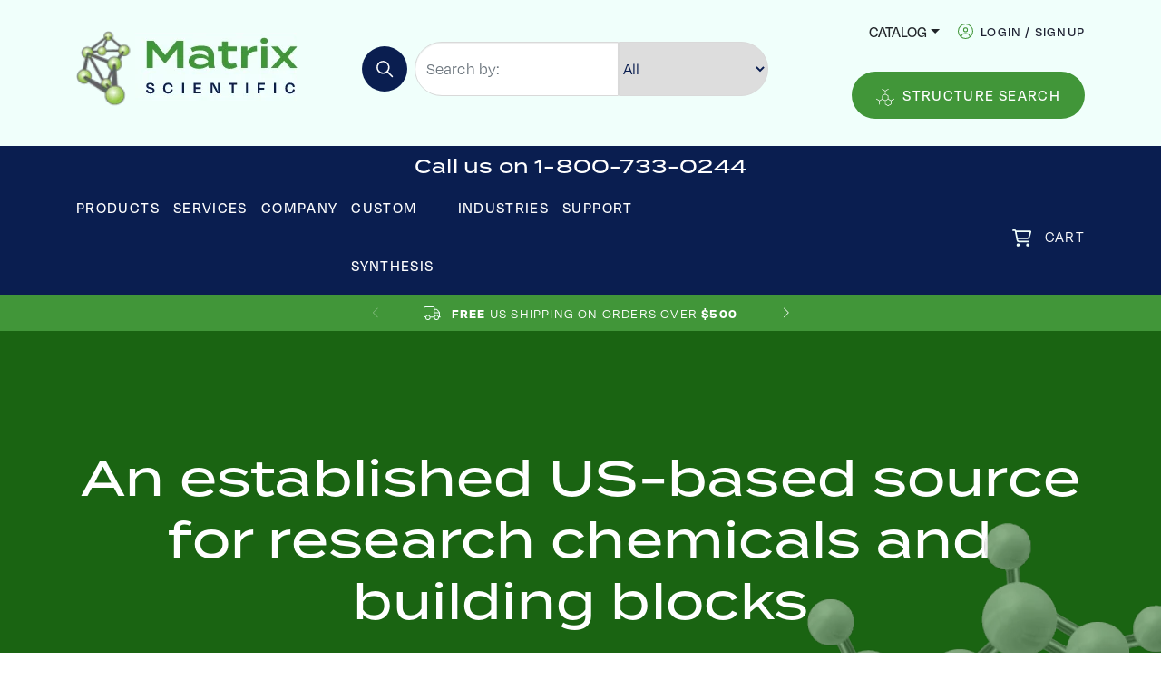

--- FILE ---
content_type: text/html; charset=UTF-8
request_url: https://www.matrixscientific.com/
body_size: 12795
content:
<!doctype html>
<html lang="en">
<head>
    <meta charset="utf-8">
    <meta name="viewport" content="width=device-width, initial-scale=1, shrink-to-fit=no">
    <meta name="author" content="">
    <meta name="csrf-token" content="vG0B96IMLkew41ff8iqsPoQAmsIpxVhUGahlixTI">  
    <meta name="theme-color" content="#6f5091"/>
    <meta name="google-site-verification" content="jYRiigHRb7p51LlplAUbStTrgXc6e_Vr3d5Rio4m7wQ" />

    <link rel="apple-touch-icon" sizes="180x180" href="/apple-touch-icon.png">
    <link rel="icon" type="image/png" sizes="32x32" href="/favicon-32x32.png">
    <link rel="icon" type="image/png" sizes="16x16" href="/favicon-16x16.png">
    <link rel="manifest" href="/site.webmanifest">

    <!-- Microdata markup added by Google Structured Data Markup Helper. -->

    <meta name="description" content="Matrix Scientific"> 
<title>Matrix Scientific</title>
            
    
    <script type="application/ld+json">
    {
        "@context": "https://schema.org",
        "@type": "WebSite",
        "name": "Matrix Scientific",
        "url": "https://www.matrixscientific.com",
        "potentialAction": {
            "@type": "SearchAction",
            "target": "https://www.matrixscientific.com/search?search={search_term_string}",
            "query-input": "required name=search_term_string"
        }
    }
    </script>

    <!-- fonts preload -->

    <link rel="preload" href="/fonts/progress-thin-webfont.woff2" as="font" type="font/woff2" crossorigin>
    <link rel="preload" href="/fonts/progress-light-webfont.woff2" as="font" type="font/woff2" crossorigin>
    <link rel="preload" href="/fonts/progress-bold-webfont.woff2" as="font" type="font/woff2" crossorigin>
    <!-- Swiper CSS - deferred to avoid render blocking -->
    <link rel="stylesheet" href="https://cdn.jsdelivr.net/npm/swiper@9/swiper-bundle.min.css" media="print" onload="this.media='all'">
    <noscript><link rel="stylesheet" href="https://cdn.jsdelivr.net/npm/swiper@9/swiper-bundle.min.css"></noscript>
    <!-- Font Awesome 6 - deferred to avoid render blocking -->
    <link rel="stylesheet" href="https://kit.fontawesome.com/afaa1161ad.css" crossorigin="anonymous" media="print" onload="this.media='all'">
    <noscript><link rel="stylesheet" href="https://kit.fontawesome.com/afaa1161ad.css" crossorigin="anonymous"></noscript>
   <!-- pre connects-->
   <link rel="preconnect" href="https://cdn.jsdelivr.net" crossorigin>
   <link rel="preconnect" href="https://fonts.gstatic.com/" crossorigin>
   <link rel="preconnect" href="https://fonts.googleapis.com" crossorigin>

    <!-- Bootstrap 5 CSS (for accordion, offcanvas, modal components) -->
    <link href="https://cdn.jsdelivr.net/npm/bootstrap@5.2.3/dist/css/bootstrap.min.css" rel="stylesheet" integrity="sha384-rbsA2VBKQhggwzxH7pPCaAqO46MgnOM80zW1RWuH61DGLwZJEdK2Kadq2F9CUG65" crossorigin="anonymous">

    <!-- App CSS -->
    <link href="/css/app.css?id=a47a2e2e2630460c1b21" rel="stylesheet">

        <link rel="preload" href="/images/theme/home-background-molecules.webp" as="image" type="image/webp" fetchpriority="high">

        <script type="text/javascript">

        var _gaq = _gaq || [];
        _gaq.push(['_setAccount', 'UA-15744827-1']);
        _gaq.push(['_trackPageview']);
        (function() {
            var ga = document.createElement('script'); ga.type = 'text/javascript'; ga.async = true;
            ga.src = ('https:' == document.location.protocol ? 'https://ssl' : 'http://www') + '.google-analytics.com/ga.js';
            var s = document.getElementsByTagName('script')[0]; s.parentNode.insertBefore(ga, s);
        })();

    </script>
    
</head>

<div class="header__top d-sm-none bg-color-alice-blue fg-color-black-russian py-2">
    <div class="container">
        <div class="d-flex flex-column align-items-stretch">
            <!-- Logo and Mobile Menu Button -->
            <div class="d-flex justify-content-between align-items-center mb-2">
                <a href="/" title="Matrix Scientific">
                    <picture>
                        <source srcset="/images/theme/matrix-scientific-logo.webp" type="image/webp">
                        <img src="/images/theme/matrix-scientific-logo.png" alt="matrix-scientific" class="header__logo" width="112" height="38" style="max-height: 38px;">
                    </picture>
                </a>
                <!-- Mobile menu button -->
                <button class="btn p-0 menu-icon d-lg-none" type="button" data-bs-toggle="offcanvas" data-bs-target="#offcanvasExample" aria-controls="offcanvasExample">
                    <img src="/images/icons/burger-menu.svg" alt="toggle-menu" title="Toggle menu">
                </button>
            </div>
            <!-- Search Bar -->
            <form method="GET" class="d-flex align-items-center mb-2" action="/search" id="site-search" style="gap: 0.5rem;">
                <input type="text" name="search" class="form-control" placeholder="Search by:" style="height: 36px; font-size: 1rem;">
                <select name="searchBy" class="form-select" style="height: 36px; font-size: 1rem;">
                    <option value="all">All</option>
                    <option value="name">Name</option>
                    <option value="catalogue">Catalog Number</option>
                    <option value="cas">CAS</option>
                    <option value="mf">Molecular Formula</option>
                    <option value="mdl">MDL</option>
                </select>
                <button type="submit" class="btn p-0" style="height: 36px; width: 36px; display: flex; align-items: center; justify-content: center;">
                    <img src="/images/icons/search-icon-active.svg" alt="search" width="50" height="50" style="height: 20px;">
                </button>
            </form>
            <!-- Icons Row -->
            <div class="d-flex justify-content-between align-items-center" style="gap: 1rem; margin-top: 10px; margin-bottom: 20px;">
                <a href="/account"><img src="/images/icons/circle-user-dark.svg" alt="user" width="24" height="24" style="height: 24px;"></a>
                <a href="/basket"><img src="/images/icons/cart-shopping-regular-black.svg" alt="cart" width="24" height="24" style="height: 24px;"></a>
            </div>
        </div>
    </div>
</div>

<body>

<main>

<header class="header">
    <!-- Logo, Login, Catalog & Structure Search -->
    <div class="header__top py-15 d-none d-sm-block pt-lg-20 pb-lg-30 bg-color-alice-blue fg-color-black-russian">
        <div class="container">
            <div class="row justify-content-between align-items-center">
                <!-- Logo -->
                <div class="col-auto font-weight-700 align-self-center">
                    <a href="/" title="Matrix Scientific">
                        <picture>
                            <source srcset="/images/theme/matrix-scientific-logo.webp" type="image/webp">
                            <img src="/images/theme/matrix-scientific-logo.png"
                                 alt="matrix-scientific"
                                 title="Matrix Scientific"
                                 class="header__logo img-fluid"
                                 width="245" height="83"/>
                        </picture>
                    </a>
                </div>


                <div class="col-auto">
                    <div class="header__search d-flex align-items-center position-relative w-100">
                        <form method="GET" class="d-flex flex-row w-100 align-items-center" action="/search" id="site-search">
                            <button type="submit" class="btn p-0 form-search" style="height: 36px; width: 36px; display: flex; align-items: center; justify-content: center;">
                                <img src="/images/icons/search-icon-active.svg" alt="search" width="50" height="50" style="height: 60px; margin-right: 30px;">
                            </button>
                            <input type="text"
                                   name="search"
                                   class="search__input form-control fg-color-black-russian font-size-body-r"
                                   placeholder="Search by:"
                                   aria-label="Search by:"
                                   aria-describedby="basic-addon"
                            value="">
                            <select name="searchBy">
                                <option value="all" selected="">All</option>
                                <option value="name" class="dropoptional">Name</option>
                                <option value="catalogue" class="dropoptional">Catalog Number</option>
                                <option value="cas" class="dropoptional">CAS</option>
                                <option value="mf" class="dropoptional">Molecular Formula</option>
                                <option value="mdl" class="dropoptional">MDL</option>
                            </select>
                        </form>
                    </div>
                </div>

                <!-- Catalog, Login / Signup, Search, Collapse menu (Mobile) -->
                <div class="col-auto">
                    <div class="header__lead d-flex flex-row align-items-center justify-content-end text-uppercase font-size-intro-s mb-20 mb-lg-30">
                        <!-- Catalog -->
                        <div class="mr-20 font-size-intro-s">
                            <button class="btn dropdown-toggle" type="button" id="dropdownMenuButton1" data-bs-toggle="dropdown" aria-expanded="false">
                                Catalog
                            </button>
                            <ul class="dropdown-menu" aria-labelledby="dropdownMenuButton1" style="">
                                <li><a class="dropdown-item" href="https://www.matrixscientific.com/media/downloadable/MxCatExcelWithUrls.zip?v=1769137866">Download Excel Catalog</a></li>
                                <li><a class="dropdown-item" href="https://www.matrixscientific.com/media/downloadable/MatrixSDFile.zip">Download SDF Catalog (.zip)</a></li>
                                <li><a class="dropdown-item" href="https://www.matrixscientific.com/partners">Partners</a></li>
                            </ul>
                        </div>

                        <!-- Login / Signup -->
                        <div class="d-flex flex-row flex-nowrap align-items-center font-size-intro-s text-uppercase">
                            <img src="/images/icons/circle-user-light.svg" alt="user" title="Login / Signup" width="17" height="17" class="header__user d-none d-lg-block mr-8">

                            <img src="/images/icons/circle-user-dark.svg" alt="user" title="Login / Signup" class="header__user d-block d-lg-none mr-8">

                            <span class="d-none d-lg-block font-weight-500"><a href="/account">login / signup</a></span>

                            <div class="d-block d-lg-none">
                                <img src="/images/icons/cart-shopping-regular-black.svg" alt="cart" title="Shopping cart" class="header__cart">
                            </div>
                        </div>
                    </div>

                    <div class="header__search">
                        <!-- Search (Desktop) -->
                        <button class="d-none d-lg-flex btn btn--r border-style-none btn--la-palma ml-auto text-uppercase font-family-degular has-icon">
                            <a href="/mol-search/">
                                <img src="/images/icons/structure-search-regular.svg" alt="structure-search" title="Structure Search" width="20" height="19" class="mr-9">Structure Search</a>
                        </button>

                        <!-- Search (Mobile) -->
                        <div class="d-flex flex-row justify-content-end align-items-center d-lg-none position-relative">
                            <!-- TODO: Search JS -->
                            <img src="/images/icons/magnifying-glass-light.svg" alt="magnifying-glass-light" title="Search">

                            <!-- Mobile Menu -->
                            <button class="btn p-0 ml-15 menu-icon" type="button" data-bs-toggle="offcanvas" data-bs-target="#offcanvasExample" aria-controls="offcanvasExample">
                                <img src="/images/icons/burger-menu.svg" alt="toggle-menu" title="Toggle menu">
                            </button>

                        </div>
                    </div>
                </div>
                </div>
            </div>
        </div>
    </div>

    <!-- Navigation & Cart -->
    <div class="bg-color-sapphire">
        <div class="container">
            <div class="row">
                <div class="pt-2 w-100 d-flex fg-color-white justify-content-center">
                    <h4 class="d-inline m-0">Call us on 1-800-733-0244</h4>
                </div>
            </div>
        </div>
    </div>
    <div class="header__bottom d-none d-lg-block position-relative">
        <div class="w-100 bg-color-sapphire fg-color-white">
            <div class="container">
                <div class="row flex-row flex-nowrap align-items-center justify-content-end justify-content-lg-between">
                    <!-- Navigation -->
                    <div class="col-lg-7">
                        <!-- Navigation (Desktop) -->
                        <ul class="header__nav d-none d-lg-flex flex-row justify-content-between pl-0 mb-0 list-unstyled font-family-degular font-weight-500 font-size-nav-link">
                            <!-- HAS SUBMENU -->
                            <li class="header__nav-item level--0 has-nav-submenu">
                                <a href="#" class="header__nav-link fg-color-white">Products</a>

                                <div class="header__nav-submenu bg-color-alice-blue">
                                    <span class="nav-submenu__backdrop"></span>

                                    <div class="container">
                                        <div class="d-flex flex-row flex-nowrap py-60 justify-content-between">
                                            <div class="nav-submenu__col">
                                                <h2 class="header__submenu-title fg-color-la-palma">Our Products</h2>
                                                <p class="header__submenu-description fg-color-black-russian mb-0">
                                                    Explore our products by navigating the sub cateories to the right
                                                    hand side, or view all products below.</p>

                                                <button class="btn btn--r btn--la-palma mt-27">
                                                    <a href="/products" title="View all products">View all
                                                        products</a>
                                                </button>
                                            </div>

                                            <div class="nav-submenu__col">
                                                <ul class="header__drop-down list-unstyled">
                                                    <li class="header__nav-item level--1">
                                                        <a href="/category/benzoic-acids" class="header__nav-link">Benzoic
                                                            Acids</a>
                                                    </li>
                                                    <li class="header__nav-item level--1">
                                                        <a href="/category/fluorophenylacetic-acids"
                                                           class="header__nav-link">Fluorophenylacetic Acids</a>
                                                    </li>
                                                    <li class="header__nav-item level--1">
                                                        <a href="/category/indoles" class="header__nav-link">Indoles</a>
                                                    </li>
                                                    <li class="header__nav-item level--1">
                                                        <a href="/category/pyridinecarboxylic-acids"
                                                           class="header__nav-link">Pyridinecarboxylic Acids</a>
                                                    </li>
                                                    <li class="header__nav-item level--1">
                                                        <a href="/category/pyridines"
                                                           class="header__nav-link">Pyridines</a>
                                                    </li>
                                                </ul>
                                            </div>

                                            <div class="nav-submenu__col">
                                                <ul class="header__drop-down list-unstyled">
                                                    <li class="header__nav-item level--1">
                                                        <a href="/category/pyrimidines" class="header__nav-link">Pyrimidines</a>
                                                    </li>
                                                    <li class="header__nav-item level--1">
                                                        <a href="/category/sulfonyl-chlorides" class="header__nav-link">Sulfonyl
                                                            Chlorides</a>
                                                    </li>
                                                    <li class="header__nav-item level--1">
                                                        <a href="/category/thiophenes-benzothiophenes-thiophenols"
                                                           class="header__nav-link">Thiophenes, Benzothiophenes, and
                                                            Thiophenols</a>
                                                    </li>
                                                    <li class="header__nav-item level--1">
                                                        <a href="/category/trifluoromethyl-pyridines"
                                                           class="header__nav-link">(Trifluoromethyl) Pyridines</a>
                                                    </li>
                                                    <li class="header__nav-item level--1">
                                                        <a href="/category/building-blocks" class="header__nav-link">Building
                                                            Blocks</a>
                                                    </li>
                                                </ul>
                                            </div>
                                        </div>
                                    </div>
                                </div>
                            </li>

                            <li class="header__nav-item level--0 has-nav-submenu">
                                <a href="#" class="header__nav-link fg-color-white">Services</a>

                                <div class="header__nav-submenu bg-color-alice-blue">
                                    <span class="nav-submenu__backdrop"></span>

                                    <div class="container">
                                        <div class="d-flex flex-row flex-nowrap py-60 justify-content-between">
                                            <div class="nav-submenu__col">
                                                <h2 class="header__submenu-title fg-color-la-palma">Our Services</h2>
                                                <p class="header__submenu-description fg-color-black-russian mb-0">
                                                    Thank you for choosing Matrix Scientific as your partner. We provide an array of different services from same
                                                    day shipping of many catalog items to custom synthesis. If you do not see an item listed let us know
                                                    and we may be able to source it for you.
                                                </p>

                                                <button class="btn btn--r btn--la-palma mt-27">
                                                    <a href="/contact-us" title="View all services">Get in touch today</a>
                                                </button>
                                            </div>
                                            <div class="nav-submenu__col">
                                                <div class="p-45 pr-80 border-style-solid border-1 border-color-la-palma border-radius-12px bg-color-catalina-blue">
                                                    <h4 class="fg-color-alice-blue">Services include:</h4>
                                                    <ul class="nav-submenu-body__list list-unstyled mb-0">
                                                        <li>Custom synthesis</li>
                                                        <li>Analogues and downstream products</li>
                                                        <li>Bulk quotations</li>
                                                        <li>Specialty packaging</li>
                                                        <li>Library design and synthesis</li>
                                                    </ul>
                                                </div>
                                            </div>
                                            <div class="nav-submenu__col"></div>
                                        </div>
                                    </div>
                                </div>
                            </li>

                            <!-- NO DROPDOWN -->
                            <li class="header__nav-item level--0 has-nav-submenu">
                                <a href="#" class="header__nav-link fg-color-white">Company</a>

                                <div class="header__nav-submenu bg-color-alice-blue">
                                    <span class="nav-submenu__backdrop"></span>

                                    <div class="container">
                                        <p class="header__submenu-description fg-color-black-russian mb-0 mt-20">We also assist firms with bulk projects and being on the hunt for that special item, that most may not want to offer.<br>
                                        We are always looking to expand and add new items to our vast catalog-if you don't see the item listed send us an email and we may be able to help you!</p>
                                        <div class="d-flex flex-row flex-nowrap py-60 justify-content-between">
                                            <div class="nav-submenu__col">
                                                <div class="p-45 pr-80 border-style-solid border-1 border-color-la-palma border-radius-12px bg-color-catalina-blue">
                                                    <ul class="nav-submenu-body__list list-unstyled mb-0">
                                                        <li>Live US based customer service with over 50 years combined experience.</li>
                                                        <li>We ship to six of the seven continents globally.</li>
                                                        <li>In stock orders ship THE same day!</li>
                                                        <li>We have longstanding working relationships with all the major manufacturers.</li>
                                                    </ul>
                                                </div>
                                            </div>
                                            <div class="nav-submenu__col">
                                                <div class="p-45 pr-80 border-style-solid border-1 border-color-la-palma border-radius-12px bg-color-catalina-blue">
                                                    <ul class="nav-submenu-body__list list-unstyled mb-0">
                                                        <li>Trained export and import staff to help ease the transition with customs.</li>
                                                        <li>Convenient East Coast location, away from inclement weather, yet close enough to the coast for easy Import and Export.</li>
                                                    </ul>
                                                </div>
                                            </div>
                                            <div class="nav-submenu__col">
                                                <div class="p-45 pr-80 border-style-solid border-1 border-color-la-palma border-radius-12px bg-color-catalina-blue">
                                                    <ul class="nav-submenu-body__list list-unstyled mb-0">
                                                        <li>A chemist on staff with over 40 years of experience and able to answer tech questions immediately.</li>
                                                        <li>A shipping department with over 50 years of combined experience.</li>
                                                        <li>Now offering custom synthesis and library design.</li>
                                                    </ul>
                                                    <p style="letter-spacing: 0px; line-height: 28px; margin-top: 20px">See something not included in our vast catalog-we may be able to create or source it for you!</span>
                                                </div>
                                            </div>
                                        </div>
                                    </div>
                                </div>
                            </li>

                            <li class="header__nav-item level--0">
                                <a href="/custom-synthesis" class="header__nav-link fg-color-white">Custom Synthesis</a></li>


                            <li class="header__nav-item level--0 has-nav-submenu">
                                <a href="#" class="header__nav-link fg-color-white">Industries</a>

                                <div class="header__nav-submenu bg-color-alice-blue">
                                    <span class="nav-submenu__backdrop"></span>

                                    <div class="container">
                                        <div class="d-flex flex-row flex-nowrap py-60 justify-content-between">
                                            <div class="nav-submenu__col">
                                                <h2 class="header__submenu-title fg-color-la-palma">Industries</h2>
                                                <div class="p-45 pr-80 border-style-solid border-1 border-color-la-palma border-radius-12px bg-color-catalina-blue">
                                                    <ul class="nav-submenu-body__list list-unstyled mb-0">
                                                        <li>Pharmaceutical R/D</li>
                                                        <li>Agriculture R/D</li>
                                                        <li>Construction R/D</li>
                                                        <li>Food Service/Product R/D</li>
                                                        <li>Educational Institutions</li>
                                                        <li>Tech</li>
                                                        <li>Beauty R/D</li>
                                                    </ul>
                                                </div>
                                            </div>
                                        </div>
                                    </div>
                                </div>
                            </li>
                            <li class="header__nav-item level--0 has-nav-submenu">
                                <a href="#" class="header__nav-link fg-color-white">Support</a>

                                <div class="header__nav-submenu bg-color-alice-blue">
                                    <span class="nav-submenu__backdrop"></span>

                                    <div class="container">
                                        <div class="d-flex flex-row flex-nowrap py-60 justify-content-between">
                                            <div class="nav-submenu__col">
                                                <h2 class="header__submenu-title fg-color-la-palma">Support</h2>
                                                <p class="header__submenu-description fg-color-black-russian mb-0">
                                                    Thank you for your interest in Matrix Scientific and our products. Please click <a href="mailto:sales@matrixscientific.com">here</a> to send an email to our customer support team.
                                                </p>
                                            </div>
                                        </div>
                                    </div>
                                </div>
                            </li>
                        </ul>
                    </div>

                    <!-- Cart -->
                    <div class="col-auto">
                        <div class="mr-10 d-inline fg-color-white">
                            <img src="/images/icons/cart-shopping-regular.svg"
                                 alt="cart"
                                 title="Shopping cart"
                                 width="21" height="19"/>
                        </div>
                        <span class="font-size-nav-link text-uppercase"><a href="/basket"><span style="color: #fff;">Cart</span></a></span>
                    </div>
                </div>
            </div>
        </div>
    </div>

    <!-- Promotion Slider -->
    <div class="w-100 bg-color-la-palma" style="min-height: 40px;">
        <div class="header__promotion-slider mx-auto d-flex justify-content-center align-items-center" style="min-height: 40px;">
            <!-- Slider main container -->
            <div class="swiper promotion-slider font-size-intro-s font-family-degular fg-color-white text-center text-uppercase font-weight-400"
                 data-id="promotion-slider">
                <!-- Additional required wrapper -->
                <div class="swiper-wrapper">
                    <!-- Slides -->
                    <div class="swiper-slide d-flex flex-row align-items-center justify-content-center">
                        <img src="/images/icons/truck-light.svg"
                             alt="truck"
                             title="Truck"
                             width="19" height="15"
                             class="mr-12"/>

                        <strong>FREE&nbsp;</strong> US SHIPPING ON ORDERS OVER <strong>&nbsp;$500</strong>
                    </div>
                    <div class="swiper-slide d-flex flex-row align-items-center justify-content-center">
                        <img src="/images/icons/truck-light.svg"
                             alt="truck"
                             title="Truck"
                             width="19" height="15"
                             class="mr-12"/>

                        <strong>FREE&nbsp;</strong> US SHIPPING ON ORDERS OVER <strong>&nbsp;$500</strong>
                    </div>
                    <div class="swiper-slide d-flex flex-row align-items-center justify-content-center">
                        <img src="/images/icons/truck-light.svg"
                             alt="truck"
                             title="Truck"
                             width="19" height="15"
                             class="mr-12"/>

                        <strong>FREE&nbsp;</strong> US SHIPPING ON ORDERS OVER <strong>&nbsp;$500</strong>
                    </div>
                </div>
                <div class="swiper-button-next fg-color-white"></div>
                <div class="swiper-button-prev fg-color-white"></div>
            </div>
        </div>
    </div>
</header>
<!-- Navigation (Mobile) -->
<div class="d-block d-lg-none">
    <div class="offcanvas offcanvas-start bg-color-alice-blue" tabindex="-1" id="offcanvasExample" aria-labelledby="offcanvasExampleLabel">
        <div class="offcanvas-header d-flex justify-content-between align-items-center px-3 py-2">
            <picture>
                <source srcset="/images/theme/matrix-scientific-logo.webp" type="image/webp">
                <img src="/images/theme/matrix-scientific-logo.png" alt="Matrix Scientific" title="Matrix Scientific" class="header__logo img-fluid" width="148" height="50" style="max-height: 50px;">
            </picture>
            <button type="button" class="btn-close" data-bs-dismiss="offcanvas" aria-label="Close"></button>
        </div>
        <div class="offcanvas-body px-3">
            <ul class="list-unstyled mb-0">
                <li>
                    <a class="nav-link fw-bold" href="/products">Products</a>
                    <ul class="list-unstyled ms-3">
                        <li><a class="nav-link" href="/category/benzoic-acids">Benzoic Acids</a></li>
                        <li><a class="nav-link" href="/category/fluorophenylacetic-acids">Fluorophenylacetic Acids</a></li>
                        <li><a class="nav-link" href="/category/indoles">Indoles</a></li>
                        <li><a class="nav-link" href="/category/pyridinecarboxylic-acids">Pyridinecarboxylic Acids</a></li>
                        <li><a class="nav-link" href="/category/pyridines">Pyridines</a></li>
                        <li><a class="nav-link" href="/category/pyrimidines">Pyrimidines</a></li>
                        <li><a class="nav-link" href="/category/sulfonyl-chlorides">Sulfonyl Chlorides</a></li>
                        <li><a class="nav-link" href="/category/thiophenes-benzothiophenes-thiophenols">Thiophenes, Benzothiophenes, and Thiophenols</a></li>
                        <li><a class="nav-link" href="/category/trifluoromethyl-pyridines">(Trifluoromethyl) Pyridines</a></li>
                    </ul>
                </li>
                <li><a class="nav-link fw-bold" href="/custom-synthesis">Custom Synthesis</a></li>
                <li><a class="nav-link fw-bold" href="mailto:support@matrixscientific.com">Support</a></li>
                <li><a class="nav-link fw-bold" href="/contact-us">Contact Us</a></li>
            </ul>
        </div>
    </div>
</div>
<section id="page-content">
    

    <section class="banner banner--search position-relative overflow-hidden">
        <div class="banner__wrapper w-100 bg-color-myrtle fg-color-white d-flex justify-content-center align-items-start align-items-sm-center">
            <picture>
                <source srcset="/images/theme/home-background-molecules.webp" type="image/webp">
                <img src="/images/theme/home-background-molecules.png"
                     alt="home-background-molecules"
                     class="banner__background-image position-absolute"
                     width="1940" height="1007"
                     fetchpriority="high" />
            </picture>

            <div class="container">
                <div class="pt-90 pt-sm-0">
                    <h1 class="banner__title mx-auto text-center font-family-termina">
                        An established US-based source for research chemicals and building blocks</h1>

                    <!-- Search -->
                    <div class="banner__search input-group mx-auto mt-37 mt-xl-62 font-family-regular">
                        <!-- Searh Input -->
                        <div class="search__wrapper d-flex align-items-center position-relative w-100">
                            <form method="GET" class="d-flex flex-row w-100 align-items-center" action="/search" id="site-search">
                                <button type="submit" class="btn p-0 form-search" style="height: 36px; width: 36px; display: flex; align-items: center; justify-content: center;">
                                    <img src="/images/icons/search-icon-active.svg" alt="search" width="50" height="50" style="height: 60px; margin-right: 30px;">
                                </button>
                                <input type="text"
                                       name="search"
                                       class="search__input form-control fg-color-black-russian font-size-body-r"
                                       placeholder="Search by"
                                       aria-label="Search by"
                                       aria-describedby="basic-addon"
                                       value="">
                                <select name="searchBy">
                                    <option value="all" >All</option>
                                    <option value="name"  class="dropoptional">Name</option>
                                    <option value="catalogue"  class="dropoptional">Catalog Number</option>
                                    <option value="cas"  class="dropoptional">CAS</option>
                                    <option value="mf"  class="dropoptional">Molecular Formula</option>
                                    <option value="mdl"  class="dropoptional">MDL</option>
                                </select>
                            </form>
                        </div>

                        <!-- Search Toggles -->
                        <ul class="banner__search-toggle font-size-nav-link d-flex flex-row flex-nowrap justify-content-center w-100 list-unstyled text-uppercase mt-24">
                            <li><a href="" class="search__toggle search__toggle--active fg-color-white active">Keyword Search</a></li>
                            <li><a href="" class="search__toggle d-none d-sm-flex fg-color-white">List Search</a></li>
                            <li><a href="/mol-search" class="search__toggle d-none d-sm-flex fg-color-white">Structure Search</a></li>
                        </ul>
                    </div>
                </div>

            </div>
        </div>
    </section>

    <section class="text-with-media">
        <div class="w-100 bg-color-alice-blue">
            <div class="container--compact">
                <div class="py-100 py-xl-65">
                    <div class="row align-items-center">
                        <!-- Text -->
                        <div class="col-12">
                            <div class="mb-30 mb-lg-0">
                                <h2 class="fg-color-la-palma">50+ Years of Serving the Research Community!</h2>
                                <p>I am pleased to introduce the new Matrix Scientific website. The website offers continual product updates with varied search capabilities including a structure search feature. The data on the website is updated daily including stock status. We are committed to providing the best experience from sale to delivery. </p>
                                <picture>
                                    <source srcset="/images/home/hiramsmall-transparent.webp" type="image/webp">
                                    <img src="/images/home/hiramsmall-transparent.png" class="img-fluid" alt="Hiram S. Allen" width="157" height="235">
                                </picture>
                                <div class="font-size-handwritten font-family-ernie mb-15 mt-25">Hiram S. Allen</div>
                                <h6 class="fg-color-sapphire mb-0">Hiram S. Allen, President</h6>
                            </div>
                        </div>
                        <!-- Media -->
                    </div>
                </div>
            </div>
        </div>
    </section>

    <section class="featured-products">
        <div class="bg-color-mint-green py-100">
            <div class="w-100 py-xl-100">
                <div class="container">
                    <div class="row">
                        <div class="col-12">
                            <div class="d-flex flex-row align-items-center justify-content-between mb-lg-50">
                                <h2 class="fg-color-la-palma mb-30 mb-lg-0 mx-auto ml-lg-0">Featured Products</h2>
                                <button class="d-none d-lg-block btn btn--s btn--solid-sapphire text-uppercase">
                                    <a href="/products" title="View all products">View all products</a>
                                </button>
                            </div>
                        </div>
                        <div class="col-12">
                            <!-- Slider main container -->
                            <div class="swiper featured-products-carousel swiper--match-height">
                                <!-- Additional required wrapper -->
                                <div class="swiper-wrapper">
                                    <!-- Slides -->
                                    <!-- IN STOCK -->
                                                                            <div class="swiper-slide">
                                            <div class="card card-product border-color-whisper p-0">

                                                <a href="/product/n-2-formylquinolin-6-ylacetamide-80674" class="card__anchor"></a>

                                                <a href="/product/n-2-formylquinolin-6-ylacetamide-80674">
                                                    <div class="card__image">
                                                                                                                    <svg width="247" height="115" viewbox="0 5 247 115" xmlns="http://www.w3.org/2000/svg">
<style type="text/css"><![CDATA[ circle { stroke: #FFFFFF; fill: #FFFFFF; }
text { font-family: "Liberation Sans", Helvetica, Arial, sans-serif; font-size: 14px; } line { stroke: #000000; stroke-width: 1.0; } ]]> </style>
<g>

<g transform="translate(0,-205)">
<!-- molecule starts here -->
<path stroke="#000000" stroke-width="1.0" d="
M 49.5 269.5 L 49.5 246.4 
M 45.7 269.5 L 45.7 246.4 
M 47.6 246.4 L 27.6 234.9 
M 47.6 246.4 L 67.6 234.9 
M 87.6 246.4 L 67.6 234.9 
M 187.1 277.0 L 204.5 267.0 
M 187.7 281.1 L 207.7 269.5 
M 167.7 269.5 L 187.7 281.1 
M 87.6 269.5 L 87.6 246.4 
M 90.8 248.9 L 108.2 238.9 
M 87.6 246.4 L 107.6 234.9 
M 147.7 234.9 L 127.7 246.4 
M 164.5 248.9 L 147.1 238.9 
M 167.7 246.4 L 147.7 234.9 
M 127.7 246.4 L 107.6 234.9 
M 90.8 267.0 L 108.2 277.1 
M 87.6 269.5 L 107.6 281.1 
M 167.7 269.5 L 167.7 246.4 
M 123.9 268.0 L 123.9 247.9 
M 127.7 269.5 L 127.7 246.4 
M 107.6 281.1 L 127.7 269.5 
M 147.1 277.1 L 164.5 267.0 
M 147.7 281.1 L 167.7 269.5 
M 147.7 281.1 L 127.7 269.5 
" />
<circle cx="48.0" cy="270.0" r="6.3" />
<circle cx="68.0" cy="235.0" r="6.3" />
<circle cx="208.0" cy="270.0" r="6.3" />
<circle cx="148.0" cy="281.0" r="6.3" />
<text x="142.8" y="286.7"><tspan fill="#0000FF">N</tspan>
</text>
<text x="202.8" y="275.1"><tspan fill="#FF0000">O</tspan>
</text>
<text x="62.7" y="240.5"><tspan fill="#0000FF">N</tspan>
</text>
<text x="62.7" y="228.6">
<tspan>H</tspan></text>
<text x="42.7" y="275.1"><tspan fill="#FF0000">O</tspan>
</text>
</g>  <!-- end of transform block -->
</g>
</svg>
                                                                                                            </div>
                                                </a>
                                                <div class="card__indicator">
                                                                                                            <div class="indicator indicator--red">
                                                            Inquire
                                                        </div>
                                                                                                    </div>
                                                <div class="card__details">
                                                    <h6 class="card__title">N-(2-Formylquinolin-6-yl)acetamide</h6>
                                                    <ul class="card__information list-unstyled">
                                                        <li><strong class="font-weight-500">Catalog No:</strong> 080674</li>
                                                        <li><strong class="font-weight-500">CAS:</strong> 915923-55-6</li>
                                                        <li><strong class="font-weight-500">MDL:</strong> MFCD08059716</li>
                                                    </ul>

                                                    <button class="btn btn--r btn--la-palma text-uppercase text-center btn--full">
                                                        <a href="/product/n-2-formylquinolin-6-ylacetamide-80674">View Product</a>
                                                    </button>
                                                </div>
                                            </div>
                                        </div>
                                    
                                </div>

                                <div class="swiper__pagination-wrapper closed-pagination d-flex flex-row flex-nowrap justify-content-center align-items-center mt-30 mt-lg-50">
                                    <div class="swiper-button-prev fg-color-black-russian"></div>
                                    <div class="swiper-pagination"></div>
                                    <div class="swiper-button-next fg-color-black-russian"></div>
                                </div>

                            </div>

                            <button class="d-block d-lg-none btn btn--s btn--solid-black-russian text-uppercase mx-auto mt-36">
                                <a href="/products" title="View all products">View all products</a>
                            </button>
                        </div>
                    </div>
                </div>
            </div>
        </div>
    </section>

    <section class="service-accordion">
        <div class="w-100 bg-color-sapphire py-100">
            <div class="container--compact">
                <div class="py-100">
                    <div class="row">
                        <h2 class="service-accordion__title text-center mx-auto fg-color-white mb-50">Custom services to support your research</h2>

                        <div class="service-accordion__accordion accordion accordion-flush" id="service-accordion">
                            <div class="accordion accordion-flush px-12 px-md-0" id="accordionFlushExample">

                                <div class="accordion-item">
                                    <h2 class="accordion-header" id="flush-headingOne">
                                        <button class="accordion-button collapsed" type="button" data-bs-toggle="collapse" data-bs-target="#flush-collapseOne" aria-expanded="false" aria-controls="flush-collapseOne">
                                            Discovery <i class="fa-regular fa-arrow-right-long"></i>
                                        </button>
                                    </h2>
                                    <div id="flush-collapseOne" class="accordion-collapse collapse" aria-labelledby="flush-headingOne" data-bs-parent="#accordionFlushExample">
                                        <div class="accordion-body">
                                            <div class="accordion-body__row d-flex flex-row flex-wrap justify-content-between">
                                                <div class="accordion-body__col">
                                                    <p class="accordion-body__description font-size-intro-l">
                                                        At Matrix Scientific we have specialty manufacturers with years of experience in quality products relating to
                                                        research and development. We support customers across the globe in many areas of the manufacturing process
                                                        from inception to final analysis. Meeting a variety of needs in an array of industries, Matrix Scientific has
                                                        been a US-based an industry leader for decades.
                                                    </p>

                                                </div>
                                            </div>
                                        </div>
                                    </div>
                                </div>

                                <div class="accordion-item">
                                    <h2 class="accordion-header" id="flush-headingTwo">
                                        <button class="accordion-button collapsed" type="button" data-bs-toggle="collapse" data-bs-target="#flush-collapseTwo" aria-expanded="false" aria-controls="flush-collapseTwo">
                                            Development <i class="fa-regular fa-arrow-right-long"></i>
                                        </button>
                                    </h2>
                                    <div id="flush-collapseTwo" class="accordion-collapse collapse" aria-labelledby="flush-headingTwo" data-bs-parent="#accordionFlushExample">
                                        <div class="accordion-body">
                                            <div class="accordion-body__row d-flex flex-row flex-wrap justify-content-between">
                                                <div class="accordion-body__col">
                                                    <p class="accordion-body__description font-size-intro-l">
                                                        From Proposition to Possibility…Matrix Scientific is committed to making your goals an actuality.
                                                        Over 50 years in this competitive industry and we continue to change and grow as the industry does.
                                                        Our committed team members are happy to assist with any questions of your mission and provide
                                                        timely updates as the project develops.
                                                    </p>
                                                </div>
                                            </div>
                                        </div>
                                    </div>
                                </div>
                                <div class="accordion-item">
                                    <h2 class="accordion-header" id="flush-headingThree">
                                        <button class="accordion-button collapsed" type="button" data-bs-toggle="collapse" data-bs-target="#flush-collapseThree" aria-expanded="false" aria-controls="flush-collapseThree">
                                            Manufacturing <i class="fa-regular fa-arrow-right-long"></i>
                                        </button>
                                    </h2>
                                    <div id="flush-collapseThree" class="accordion-collapse collapse" aria-labelledby="flush-headingThree" data-bs-parent="#accordionFlushExample">
                                        <div class="accordion-body">
                                            <div class="accordion-body__row d-flex flex-row flex-wrap justify-content-between">
                                                <div class="accordion-body__col">
                                                    <p class="accordion-body__description font-size-intro-l">
                                                        Matrix Scientific is poised to be your manufacturing leader and can facilitate the
                                                        production process from planning, organizing, to manufacturing strategies
                                                        resulting in a quality product in a timely manner.
                                                    </p>
                                                </div>
                                            </div>
                                        </div>
                                    </div>
                                </div>
                            </div>
                        </div>
                    </div>
                </div>
            </div>
        </div>
    </section>

</section>

<footer class="footer font-family-termina">
    <div class="footer__top py-100 pt-lg-150 pb-lg-138 bg-color-alice-blue fg-color-black-russian">

        <div class="container">
            <div class="row">
                <!-- Logo -->
                <div class="col-12 col-lg-3 col-xl-4">
                    <div class="mb-46 mb-lg-0">
                        <picture>
                            <source srcset="/images/theme/matrix-scientific-logo.webp" type="image/webp">
                            <img src="/images/theme/matrix-scientific-logo.png"
                                 alt="matrix-scientific"
                                 title="Matrix Scientific"
                                 class="header__logo img-fluid"
                                 width="245" height="83">
                        </picture>
                    </div>
                </div>
                <!-- Navigation / Quick links -->
                <div class="col-sm-6 col-lg-4 col-xl-3">
                    <div class="mb-40 mb-sm-0">
                        <h5 class="fg-color-la-palma mb-20 mb-lg-25">Quick links</h5>
                        <ul class="footer__nav d-flex flex-column pl-0 mb-0 list-unstyled font-size-footer-nav-link">
                            <li class="footer__nav-item">
                                <a href="/custom-synthesis" class="footer__nav-link fg-color-black-russian" title="Custom synthesis">
                                    Custom synthesis</a>
                            </li>
                            <li class="footer__nav-item">
                                <a href="/international-partners" class="footer__nav-link fg-color-black-russian" title="Careers">
                                    International Partners</a>
                            </li>
                        </ul>
                    </div>
                </div>
                <!-- Location / Contact us -->
                <div class="col-sm-6 col-lg-4 col-xl-4">
                    <h5 class="fg-color-la-palma mb-20 mb-lg-25">Contact us</h5>

                    <div class="mb-20 mb-lg-24">
                        <p class="footer__contact-location mb-0 font-size-footer-nav-link line-height-link-mobile">Matrix Scientific<br/>
                            PO BOX 25067<br/>
                            Columbia, SC 29224-5067</p>
                    </div>

                    <ul class="pl-0 list-unstyled font-size-link mb-0">
                        <li class="mb-20">
                            <strong>Orders:</strong>&nbsp;
                            <a href="tel:800 733 0244" title="800-733-0244 (US &amp; CAN)">800-733-0244 (US &amp; CAN)</a>
                        </li>
                        <li>
                            <strong>General:</strong>&nbsp;
                            <a href="tel:803 788 9494" title="803-788-9494">803-788-9494</a>
                        </li>
                    </ul>
                </div>
            </div>
        </div>
    </div>

    <div class="footer__bottom bg-color-alice-blue pb-30">
        <div class="container">
            <div class="row flex-column flex-column-reverse flex-md-row">
                <!-- Rights Reserved -->
                <div class="col-md-5 col-lg-6">
                    <div class="font-size-label">
                        © 2010-2026 Matrix Scientific.<br class="d-block d-lg-none" /> All Rights Reserved.
                    </div>
                </div>

                <!-- Pay by, Info and Conditions of Sale, and Sitemap -->
                <div class="col-md-7 col-lg-6">
                    <div class="row flex-column-reverse align-items-start flex-lg-row flex-lg-nowrap align-items-md-end align-items-lg-center justify-content-start justify-content-lg-end mr-lg-0">
                        <div class="col-auto d-inline-flex flex-row flex-nowrap px-24 px-lg-0 mb-25 mb-lg-0 mr-lg-35">
                            <!-- Amex -->
                            <div class="mr-13">
                                <img src="/images/icons/amex.svg" alt="american-express" title="American Express" width="25" height="25" />
                            </div>
                            <!-- Master card -->
                            <div class="mr-12">
                                <img src="/images/icons/master-card.svg" alt="master-card" title="Master Card" width="30" height="23" />
                            </div>
                            <!-- Visa -->
                            <img src="/images/icons/visa.svg" alt="visa" title="VISA" width="48" height="16" />
                        </div>

                        <div class="col-auto d-flex px-24 px-lg-0 justify-content-start justify-content-md-end line-height-2 font-size-label mb-25 mb-md-0">
                            <ul class="pl-0 mb-0 list-unstyled d-flex flex-row flex-nowrap">
                                <li><a href="/terms-and-conditions">Info and Conditions of Sale</a></li>
                                &nbsp;&verbar;&nbsp;
                                <li><a href="#">Sitemap</a></li>
                            </ul>
                        </div>
                    </div>
                </div>
            </div>
        </div>
    </div>
</footer>

</main>

</body>

<!-- jQuery (from CDN - must load before app.js) -->
<script src="https://cdn.jsdelivr.net/npm/jquery@3.7.1/dist/jquery.min.js"></script>
<!-- 100% privacy-first analytics -->
<script async src="https://scripts.simpleanalyticscdn.com/latest.js"></script>


<!-- App JS -->
<script src="/js/app.js?id=d4dc95c7595d3ea03249" defer></script>

<!-- Bootstrap 5 JS (needed for accordion, offcanvas, modal) -->
<script src="https://cdn.jsdelivr.net/npm/@popperjs/core@2.11.6/dist/umd/popper.min.js" integrity="sha384-oBqDVmMz9ATKxIep9tiCxS/Z9fNfEXiDAYTujMAeBAsjFuCZSmKbSSUnQlmh/jp3" crossorigin="anonymous" defer></script>
<script src="https://cdn.jsdelivr.net/npm/bootstrap@5.2.3/dist/js/bootstrap.min.js" integrity="sha384-cuYeSxntonz0PPNlHhBs68uyIAVpIIOZZ5JqeqvYYIcEL727kskC66kF92t6Xl2V" crossorigin="anonymous" defer></script>
<script src="https://cdn.jsdelivr.net/npm/swiper@9/swiper-bundle.min.js" defer></script>


</html>


--- FILE ---
content_type: text/css
request_url: https://www.matrixscientific.com/css/app.css?id=a47a2e2e2630460c1b21
body_size: 93406
content:
@import url(https://use.typekit.net/qdr8dfo.css?display=swap);@media (min-width:576px){.container,.container--aligned,.container--compact{max-width:540px}}@media (min-width:768px){.container,.container--aligned,.container--compact{max-width:720px}}@media (min-width:992px){.container,.container--aligned,.container--compact{max-width:960px}}@media (min-width:1200px){.container,.container--aligned,.container--compact{max-width:1160px}}@media (min-width:1400px){.container,.container--aligned,.container--compact{max-width:1400px}}@media (min-width:1700px){.container,.container--aligned,.container--compact{max-width:1683px}}@media (min-width:1400px){.container--compact{max-width:1326px!important;margin-left:auto;margin-right:auto;padding-right:calc(var(--bs-gutter-x) * 0);padding-left:calc(var(--bs-gutter-x) * 0)}.container--compact .row>*{padding-right:calc(var(--bs-gutter-x) * .5);padding-left:calc(var(--bs-gutter-x) * .5)}}@media (min-width:1700px){.container--aligned{max-width:1611px!important}}@media (min-width:1200px){.container--aligned,.container--aligned .row>*{padding-right:calc(var(--bs-gutter-x) * .5);padding-left:calc(var(--bs-gutter-x) * .5)}}:root{--blue:#007bff;--indigo:#6610f2;--purple:#6f42c1;--pink:#e83e8c;--red:#dc3545;--orange:#fd7e14;--yellow:#ffc107;--green:#28a745;--teal:#20c997;--cyan:#17a2b8;--white:#fff;--gray:#6c757d;--gray-dark:#343a40;--primary:#007bff;--secondary:#6c757d;--success:#28a745;--info:#17a2b8;--warning:#ffc107;--danger:#dc3545;--light:#f8f9fa;--dark:#343a40;--breakpoint-xs:0;--breakpoint-sm:576px;--breakpoint-md:768px;--breakpoint-lg:992px;--breakpoint-xl:1200px;--breakpoint-xxl:1400px;--breakpoint-dsk:1700px;--font-family-sans-serif:-apple-system,BlinkMacSystemFont,"Segoe UI",Roboto,"Helvetica Neue",Arial,"Noto Sans","Liberation Sans",sans-serif,"Apple Color Emoji","Segoe UI Emoji","Segoe UI Symbol","Noto Color Emoji";--font-family-monospace:SFMono-Regular,Menlo,Monaco,Consolas,"Liberation Mono","Courier New",monospace}*,:after,:before{-webkit-box-sizing:border-box;box-sizing:border-box}html{font-family:sans-serif;line-height:1.15;-webkit-text-size-adjust:100%;-webkit-tap-highlight-color:rgba(0,0,0,0)}article,aside,figure,footer,header,main,nav,section{display:block}body{margin:0;font-family:-apple-system,BlinkMacSystemFont,Segoe UI,Roboto,Helvetica Neue,Arial,Noto Sans,Liberation Sans,sans-serif;font-size:1rem;font-weight:400;line-height:1.5;color:#212529;text-align:left;background-color:#fff}[tabindex="-1"]:focus:not(:focus-visible){outline:0!important}hr{-webkit-box-sizing:content-box;box-sizing:content-box;height:0;overflow:visible}h1,h2,h3,h4,h5,h6{margin-top:0;margin-bottom:.5rem}p{margin-top:0;margin-bottom:1rem}address{font-style:normal;line-height:inherit}address,dl,ol,ul{margin-bottom:1rem}dl,ol,ul{margin-top:0}ol ol,ol ul,ul ol,ul ul{margin-bottom:0}dt{font-weight:700}dd{margin-bottom:.5rem;margin-left:0}blockquote{margin:0 0 1rem}b,strong{font-weight:bolder}small{font-size:80%}sub,sup{position:relative;font-size:75%;line-height:0;vertical-align:baseline}sub{bottom:-.25em}sup{top:-.5em}a{color:#007bff;text-decoration:none;background-color:transparent}a:hover{color:rgb(0,86.1,178.5);text-decoration:underline}a:not([href]):not([class]),a:not([href]):not([class]):hover{color:inherit;text-decoration:none}code,kbd,pre,samp{font-family:SFMono-Regular,Menlo,Monaco,Consolas,Liberation Mono,Courier New,monospace;font-size:1em}pre{margin-top:0;margin-bottom:1rem;overflow:auto;-ms-overflow-style:scrollbar}figure{margin:0 0 1rem}img{border-style:none}img,svg{vertical-align:middle}svg{overflow:hidden}table{border-collapse:collapse}th{text-align:inherit;text-align:-webkit-match-parent}label{display:inline-block;margin-bottom:.5rem}button{border-radius:0}button:focus:not(:focus-visible){outline:0}button,input,optgroup,select,textarea{margin:0;font-family:inherit;font-size:inherit;line-height:inherit}button,input{overflow:visible}button,select{text-transform:none}[role=button]{cursor:pointer}select{word-wrap:normal}[type=button],[type=reset],[type=submit],button{-webkit-appearance:button}[type=button]:not(:disabled),[type=reset]:not(:disabled),[type=submit]:not(:disabled),button:not(:disabled){cursor:pointer}[type=button]::-moz-focus-inner,[type=reset]::-moz-focus-inner,[type=submit]::-moz-focus-inner,button::-moz-focus-inner{padding:0;border-style:none}input[type=checkbox],input[type=radio]{-webkit-box-sizing:border-box;box-sizing:border-box;padding:0}textarea{overflow:auto;resize:vertical}[type=number]::-webkit-inner-spin-button,[type=number]::-webkit-outer-spin-button{height:auto}[type=search]{outline-offset:-2px;-webkit-appearance:none}[type=search]::-webkit-search-decoration{-webkit-appearance:none}::-webkit-file-upload-button{font:inherit;-webkit-appearance:button}summary{display:list-item;cursor:pointer}template{display:none}[hidden]{display:none!important}.h1,.h2,.h3,.h4,.h5,.h6,h1,h2,h3,h4,h5,h6{margin-bottom:.5rem;font-weight:500;line-height:1.2}.h1,h1{font-size:2.5rem}.h2,h2{font-size:2rem}.h3,h3{font-size:1.75rem}.h4,h4{font-size:1.5rem}.h5,h5{font-size:1.25rem}.h6,h6{font-size:1rem}.display-1{font-size:6rem}.display-1{font-weight:300;line-height:1.2}hr{margin-top:1rem;margin-bottom:1rem;border:0;border-top:1px solid rgba(0,0,0,.1)}.small,small{font-size:.875em;font-weight:400}.list-unstyled{padding-left:0;list-style:none}.blockquote{margin-bottom:1rem;font-size:1.25rem}.container,.container--aligned,.container--compact,.container-fluid{width:100%;padding-right:1.5rem;padding-left:1.5rem;margin-right:auto;margin-left:auto}@media (min-width:576px){.container,.container--aligned,.container--compact{max-width:540px}}@media (min-width:768px){.container,.container--aligned,.container--compact{max-width:720px}}@media (min-width:992px){.container,.container--aligned,.container--compact{max-width:960px}}@media (min-width:1200px){.container,.container--aligned,.container--compact{max-width:1160px}}@media (min-width:1400px){.container,.container--aligned,.container--compact{max-width:1400px}}@media (min-width:1700px){.container,.container--aligned,.container--compact{max-width:1683px}}.row{display:-webkit-box;display:-ms-flexbox;display:flex;-ms-flex-wrap:wrap;flex-wrap:wrap;margin-right:-1.5rem;margin-left:-1.5rem}.no-gutters{margin-right:0;margin-left:0}.no-gutters>.col,.no-gutters>[class*=col-]{padding-right:0;padding-left:0}.col,.col-2,.col-3,.col-4,.col-5,.col-6,.col-8,.col-9,.col-12,.col-auto,.col-lg-1,.col-lg-2,.col-lg-3,.col-lg-4,.col-lg-5,.col-lg-6,.col-lg-7,.col-lg-8,.col-lg-9,.col-lg-10,.col-md-2,.col-md-3,.col-md-4,.col-md-5,.col-md-6,.col-md-7,.col-md-8,.col-md-9,.col-md-10,.col-md-12,.col-sm-2,.col-sm-4,.col-sm-5,.col-sm-6,.col-sm-7,.col-sm-8,.col-sm-12,.col-xl-3,.col-xl-4,.col-xl-6{position:relative;width:100%;padding-right:1.5rem;padding-left:1.5rem}.col{-ms-flex-preferred-size:0;flex-basis:0;-webkit-box-flex:1;-ms-flex-positive:1;flex-grow:1;max-width:100%}.col-auto{-ms-flex:0 0 auto;flex:0 0 auto;width:auto;max-width:100%}.col-auto{-webkit-box-flex:0}.col-2{-ms-flex:0 0 16.66666667%;flex:0 0 16.66666667%;max-width:16.66666667%}.col-2,.col-3{-webkit-box-flex:0}.col-3{-ms-flex:0 0 25%;flex:0 0 25%;max-width:25%}.col-4{-ms-flex:0 0 33.33333333%;flex:0 0 33.33333333%;max-width:33.33333333%}.col-4,.col-5{-webkit-box-flex:0}.col-5{-ms-flex:0 0 41.66666667%;flex:0 0 41.66666667%;max-width:41.66666667%}.col-6{-ms-flex:0 0 50%;flex:0 0 50%;max-width:50%}.col-6{-webkit-box-flex:0}.col-8{-ms-flex:0 0 66.66666667%;flex:0 0 66.66666667%;max-width:66.66666667%}.col-8,.col-9{-webkit-box-flex:0}.col-9{-ms-flex:0 0 75%;flex:0 0 75%;max-width:75%}.col-12{-webkit-box-flex:0;-ms-flex:0 0 100%;flex:0 0 100%;max-width:100%}.order-0{-webkit-box-ordinal-group:1;-ms-flex-order:0;order:0}.order-1{-webkit-box-ordinal-group:2;-ms-flex-order:1;order:1}.order-2{-webkit-box-ordinal-group:3;-ms-flex-order:2;order:2}@media (min-width:576px){.col-sm-2{-webkit-box-flex:0;-ms-flex:0 0 16.66666667%;flex:0 0 16.66666667%;max-width:16.66666667%}.col-sm-4{-webkit-box-flex:0;-ms-flex:0 0 33.33333333%;flex:0 0 33.33333333%;max-width:33.33333333%}.col-sm-5{-webkit-box-flex:0;-ms-flex:0 0 41.66666667%;flex:0 0 41.66666667%;max-width:41.66666667%}.col-sm-6{-webkit-box-flex:0;-ms-flex:0 0 50%;flex:0 0 50%;max-width:50%}.col-sm-7{-webkit-box-flex:0;-ms-flex:0 0 58.33333333%;flex:0 0 58.33333333%;max-width:58.33333333%}.col-sm-8{-webkit-box-flex:0;-ms-flex:0 0 66.66666667%;flex:0 0 66.66666667%;max-width:66.66666667%}.col-sm-12{-webkit-box-flex:0;-ms-flex:0 0 100%;flex:0 0 100%;max-width:100%}}@media (min-width:768px){.col-md-2{-webkit-box-flex:0;-ms-flex:0 0 16.66666667%;flex:0 0 16.66666667%;max-width:16.66666667%}.col-md-3{-webkit-box-flex:0;-ms-flex:0 0 25%;flex:0 0 25%;max-width:25%}.col-md-4{-webkit-box-flex:0;-ms-flex:0 0 33.33333333%;flex:0 0 33.33333333%;max-width:33.33333333%}.col-md-5{-webkit-box-flex:0;-ms-flex:0 0 41.66666667%;flex:0 0 41.66666667%;max-width:41.66666667%}.col-md-6{-webkit-box-flex:0;-ms-flex:0 0 50%;flex:0 0 50%;max-width:50%}.col-md-7{-webkit-box-flex:0;-ms-flex:0 0 58.33333333%;flex:0 0 58.33333333%;max-width:58.33333333%}.col-md-8{-webkit-box-flex:0;-ms-flex:0 0 66.66666667%;flex:0 0 66.66666667%;max-width:66.66666667%}.col-md-9{-webkit-box-flex:0;-ms-flex:0 0 75%;flex:0 0 75%;max-width:75%}.col-md-10{-webkit-box-flex:0;-ms-flex:0 0 83.33333333%;flex:0 0 83.33333333%;max-width:83.33333333%}.col-md-12{-webkit-box-flex:0;-ms-flex:0 0 100%;flex:0 0 100%;max-width:100%}.order-md-1{-webkit-box-ordinal-group:2;-ms-flex-order:1;order:1}.order-md-2{-webkit-box-ordinal-group:3;-ms-flex-order:2;order:2}.offset-md-1{margin-left:8.33333333%}.offset-md-2{margin-left:16.66666667%}.offset-md-3{margin-left:25%}}@media (min-width:992px){.col-lg-1{-webkit-box-flex:0;-ms-flex:0 0 8.33333333%;flex:0 0 8.33333333%;max-width:8.33333333%}.col-lg-2{-webkit-box-flex:0;-ms-flex:0 0 16.66666667%;flex:0 0 16.66666667%;max-width:16.66666667%}.col-lg-3{-webkit-box-flex:0;-ms-flex:0 0 25%;flex:0 0 25%;max-width:25%}.col-lg-4{-webkit-box-flex:0;-ms-flex:0 0 33.33333333%;flex:0 0 33.33333333%;max-width:33.33333333%}.col-lg-5{-webkit-box-flex:0;-ms-flex:0 0 41.66666667%;flex:0 0 41.66666667%;max-width:41.66666667%}.col-lg-6{-webkit-box-flex:0;-ms-flex:0 0 50%;flex:0 0 50%;max-width:50%}.col-lg-7{-webkit-box-flex:0;-ms-flex:0 0 58.33333333%;flex:0 0 58.33333333%;max-width:58.33333333%}.col-lg-8{-webkit-box-flex:0;-ms-flex:0 0 66.66666667%;flex:0 0 66.66666667%;max-width:66.66666667%}.col-lg-9{-webkit-box-flex:0;-ms-flex:0 0 75%;flex:0 0 75%;max-width:75%}.col-lg-10{-webkit-box-flex:0;-ms-flex:0 0 83.33333333%;flex:0 0 83.33333333%;max-width:83.33333333%}}@media (min-width:1200px){.col-xl-3{-webkit-box-flex:0;-ms-flex:0 0 25%;flex:0 0 25%;max-width:25%}.col-xl-4{-webkit-box-flex:0;-ms-flex:0 0 33.33333333%;flex:0 0 33.33333333%;max-width:33.33333333%}.col-xl-6{-webkit-box-flex:0;-ms-flex:0 0 50%;flex:0 0 50%;max-width:50%}}.table{width:100%;margin-bottom:1rem;color:#212529}.table td,.table th{padding:.75rem;vertical-align:top;border-top:1px solid #dee2e6}.table thead th{vertical-align:bottom;border-bottom:2px solid #dee2e6}.table tbody+tbody{border-top:2px solid #dee2e6}.table-bordered,.table-bordered td,.table-bordered th{border:1px solid #dee2e6}.table-bordered thead td,.table-bordered thead th{border-bottom-width:2px}.table-borderless tbody+tbody,.table-borderless td,.table-borderless th,.table-borderless thead th{border:0}.table-striped tbody tr:nth-of-type(odd){background-color:rgba(0,0,0,.05)}.table-hover tbody tr:hover{color:#212529;background-color:rgba(0,0,0,.075)}.table .thead-dark th{color:#fff;background-color:#343a40;border-color:rgb(69.1465517241,77.125,85.1034482759)}@media (max-width:991.98px){.table-responsive-lg{display:block;width:100%;overflow-x:auto;-webkit-overflow-scrolling:touch}.table-responsive-lg>.table-bordered{border:0}}.table-responsive{display:block;width:100%;overflow-x:auto;-webkit-overflow-scrolling:touch}.table-responsive>.table-bordered{border:0}.form-control{display:block;width:100%;height:calc(1.5em + .75rem + 2px);padding:.375rem .75rem;font-size:1rem;font-weight:400;line-height:1.5;color:#495057;background-color:#fff;background-clip:padding-box;border:1px solid #ced4da;border-radius:.25rem;-webkit-box-shadow:inset 0 1px 1px rgba(0,0,0,.075);box-shadow:inset 0 1px 1px rgba(0,0,0,.075);-webkit-transition:border-color .15s ease-in-out,-webkit-box-shadow .15s ease-in-out;transition:border-color .15s ease-in-out,-webkit-box-shadow .15s ease-in-out;transition:border-color .15s ease-in-out,box-shadow .15s ease-in-out;transition:border-color .15s ease-in-out,box-shadow .15s ease-in-out,-webkit-box-shadow .15s ease-in-out}@media (prefers-reduced-motion:reduce){.form-control{-webkit-transition:none;transition:none}}.form-control::-ms-expand{background-color:transparent;border:0}.form-control:focus{color:#495057;background-color:#fff;border-color:rgb(127.5,189,255);outline:0;-webkit-box-shadow:inset 0 1px 1px rgba(0,0,0,.075),0 0 0 .2rem rgba(0,123,255,.25);box-shadow:inset 0 1px 1px rgba(0,0,0,.075),0 0 0 .2rem rgba(0,123,255,.25)}.form-control::-webkit-input-placeholder{color:#6c757d;opacity:1}.form-control::-moz-placeholder{color:#6c757d;opacity:1}.form-control::-ms-input-placeholder{color:#6c757d;opacity:1}.form-control::placeholder{color:#6c757d;opacity:1}.form-control:disabled{background-color:#e9ecef;opacity:1}input[type=date].form-control,input[type=datetime-local].form-control,input[type=month].form-control,input[type=time].form-control{-webkit-appearance:none;-moz-appearance:none;appearance:none}select.form-control:-moz-focusring{color:transparent;text-shadow:0 0 0 #495057}select.form-control:focus::-ms-value{color:#495057;background-color:#fff}.form-control-file{display:block;width:100%}.col-form-label{padding-top:calc(.375rem + 1px);padding-bottom:calc(.375rem + 1px);margin-bottom:0;font-size:inherit;line-height:1.5}.form-control-sm{height:calc(1.5em + .5rem + 2px);padding:.25rem .5rem;font-size:.875rem;line-height:1.5;border-radius:.2rem}select.form-control[multiple],select.form-control[size],textarea.form-control{height:auto}.form-group{margin-bottom:1rem}.form-text{display:block;margin-top:.25rem}.form-row{display:-webkit-box;display:-ms-flexbox;display:flex;-ms-flex-wrap:wrap;flex-wrap:wrap;margin-right:-5px;margin-left:-5px}.form-row>.col,.form-row>[class*=col-]{padding-right:5px;padding-left:5px}.form-check{position:relative;display:block;padding-left:1.25rem}.form-check-input{position:absolute;margin-top:.3rem;margin-left:-1.25rem}.form-check-input:disabled~.form-check-label,.form-check-input[disabled]~.form-check-label{color:#6c757d}.form-check-label{margin-bottom:0}.invalid-feedback{display:none;width:100%;margin-top:.25rem;font-size:.875em;color:#dc3545}.is-invalid~.invalid-feedback{display:block}.form-control.is-invalid{border-color:#dc3545;padding-right:calc(1.5em + .75rem)!important;background-image:url("data:image/svg+xml;charset=utf-8,%3Csvg xmlns='http://www.w3.org/2000/svg' width='12' height='12' fill='none' stroke='%23dc3545' viewBox='0 0 12 12'%3E%3Ccircle cx='6' cy='6' r='4.5'/%3E%3Cpath stroke-linejoin='round' d='M5.8 3.6h.4L6 6.5z'/%3E%3Ccircle cx='6' cy='8.2' r='.6' fill='%23dc3545' stroke='none'/%3E%3C/svg%3E");background-repeat:no-repeat;background-position:right calc(.375em + .1875rem) center;background-size:calc(.75em + .375rem) calc(.75em + .375rem)}.form-control.is-invalid:focus{border-color:#dc3545;-webkit-box-shadow:0 0 0 .2rem rgba(220,53,69,.25);box-shadow:0 0 0 .2rem rgba(220,53,69,.25)}select.form-control.is-invalid{padding-right:3rem!important;background-position:right 1.5rem center}textarea.form-control.is-invalid{padding-right:calc(1.5em + .75rem);background-position:top calc(.375em + .1875rem) right calc(.375em + .1875rem)}.custom-select.is-invalid{border-color:#dc3545;padding-right:calc(.75em + 2.3125rem)!important;background:url("data:image/svg+xml;charset=utf-8,%3Csvg xmlns='http://www.w3.org/2000/svg' width='4' height='5' viewBox='0 0 4 5'%3E%3Cpath fill='%23343a40' d='M2 0L0 2h4zm0 5L0 3h4z'/%3E%3C/svg%3E") right .75rem center/8px 10px no-repeat,#fff url("data:image/svg+xml;charset=utf-8,%3Csvg xmlns='http://www.w3.org/2000/svg' width='12' height='12' fill='none' stroke='%23dc3545' viewBox='0 0 12 12'%3E%3Ccircle cx='6' cy='6' r='4.5'/%3E%3Cpath stroke-linejoin='round' d='M5.8 3.6h.4L6 6.5z'/%3E%3Ccircle cx='6' cy='8.2' r='.6' fill='%23dc3545' stroke='none'/%3E%3C/svg%3E") center right 1.75rem/calc(.75em + .375rem) calc(.75em + .375rem) no-repeat}.custom-select.is-invalid:focus{border-color:#dc3545;-webkit-box-shadow:0 0 0 .2rem rgba(220,53,69,.25);box-shadow:0 0 0 .2rem rgba(220,53,69,.25)}.form-check-input.is-invalid~.form-check-label{color:#dc3545}.form-check-input.is-invalid~.invalid-feedback{display:block}.custom-control-input.is-invalid~.custom-control-label{color:#dc3545}.custom-control-input.is-invalid~.custom-control-label:before{border-color:#dc3545}.custom-control-input.is-invalid:checked~.custom-control-label:before{border-color:rgb(227.5316455696,96.4683544304,109.0253164557);background:rgb(227.5316455696,96.4683544304,109.0253164557) -webkit-gradient(linear,left top,left bottom,from(rgb(231.6518987342,120.2481012658,130.9215189873)),to(rgb(227.5316455696,96.4683544304,109.0253164557))) repeat-x;background:rgb(227.5316455696,96.4683544304,109.0253164557) linear-gradient(180deg,rgb(231.6518987342,120.2481012658,130.9215189873),rgb(227.5316455696,96.4683544304,109.0253164557)) repeat-x}.custom-control-input.is-invalid:focus~.custom-control-label:before{-webkit-box-shadow:0 0 0 .2rem rgba(220,53,69,.25);box-shadow:0 0 0 .2rem rgba(220,53,69,.25)}.custom-control-input.is-invalid:focus:not(:checked)~.custom-control-label:before,.custom-file-input.is-invalid~.custom-file-label{border-color:#dc3545}.custom-file-input.is-invalid:focus~.custom-file-label{border-color:#dc3545;-webkit-box-shadow:0 0 0 .2rem rgba(220,53,69,.25);box-shadow:0 0 0 .2rem rgba(220,53,69,.25)}.form-inline{display:-webkit-box;display:-ms-flexbox;display:flex;-webkit-box-orient:horizontal;-webkit-box-direction:normal;-ms-flex-flow:row wrap;flex-flow:row wrap;-webkit-box-align:center;-ms-flex-align:center;align-items:center}.form-inline .form-check{width:100%}@media (min-width:576px){.form-inline label{-ms-flex-align:center;-webkit-box-pack:center;-ms-flex-pack:center;justify-content:center}.form-inline .form-group,.form-inline label{display:-webkit-box;display:-ms-flexbox;display:flex;-webkit-box-align:center;align-items:center;margin-bottom:0}.form-inline .form-group{-webkit-box-flex:0;-ms-flex:0 0 auto;flex:0 0 auto;-webkit-box-orient:horizontal;-webkit-box-direction:normal;-ms-flex-flow:row wrap;flex-flow:row wrap;-ms-flex-align:center}.form-inline .form-control{display:inline-block;width:auto;vertical-align:middle}.form-inline .custom-select,.form-inline .input-group{width:auto}.form-inline .form-check{display:-webkit-box;display:-ms-flexbox;display:flex;-webkit-box-align:center;-ms-flex-align:center;align-items:center;-webkit-box-pack:center;-ms-flex-pack:center;justify-content:center;width:auto;padding-left:0}.form-inline .form-check-input{position:relative;-ms-flex-negative:0;flex-shrink:0;margin-top:0;margin-right:.25rem;margin-left:0}.form-inline .custom-control{-webkit-box-align:center;-ms-flex-align:center;align-items:center;-webkit-box-pack:center;-ms-flex-pack:center;justify-content:center}.form-inline .custom-control-label{margin-bottom:0}}.btn{display:inline-block;font-weight:400;color:#212529;text-align:center;vertical-align:middle;-webkit-user-select:none;-moz-user-select:none;-ms-user-select:none;user-select:none;background-color:transparent;border:1px solid transparent;padding:.375rem .75rem;font-size:1rem;line-height:1.5;border-radius:.25rem;-webkit-transition:color .15s ease-in-out,background-color .15s ease-in-out,border-color .15s ease-in-out,-webkit-box-shadow .15s ease-in-out;transition:color .15s ease-in-out,background-color .15s ease-in-out,border-color .15s ease-in-out,-webkit-box-shadow .15s ease-in-out;transition:color .15s ease-in-out,background-color .15s ease-in-out,border-color .15s ease-in-out,box-shadow .15s ease-in-out;transition:color .15s ease-in-out,background-color .15s ease-in-out,border-color .15s ease-in-out,box-shadow .15s ease-in-out,-webkit-box-shadow .15s ease-in-out}@media (prefers-reduced-motion:reduce){.btn{-webkit-transition:none;transition:none}}.btn:hover{color:#212529;text-decoration:none}.btn.focus,.btn:focus{outline:0;-webkit-box-shadow:0 0 0 .2rem rgba(0,123,255,.25);box-shadow:0 0 0 .2rem rgba(0,123,255,.25)}.btn.disabled,.btn:disabled{opacity:.65;-webkit-box-shadow:none;box-shadow:none}.btn:not(:disabled):not(.disabled){cursor:pointer}.btn:not(:disabled):not(.disabled).active,.btn:not(:disabled):not(.disabled):active{-webkit-box-shadow:inset 0 3px 5px rgba(0,0,0,.125);box-shadow:inset 0 3px 5px rgba(0,0,0,.125)}.btn:not(:disabled):not(.disabled).active:focus,.btn:not(:disabled):not(.disabled):active:focus{-webkit-box-shadow:0 0 0 .2rem rgba(0,123,255,.25),inset 0 3px 5px rgba(0,0,0,.125);box-shadow:0 0 0 .2rem rgba(0,123,255,.25),inset 0 3px 5px rgba(0,0,0,.125)}a.btn.disabled{pointer-events:none}.btn-primary{color:#fff;background:#007bff -webkit-gradient(linear,left top,left bottom,from(rgb(38.25,142.8,255)),to(#007bff)) repeat-x;background:#007bff linear-gradient(180deg,rgb(38.25,142.8,255),#007bff) repeat-x;border-color:#007bff;-webkit-box-shadow:inset 0 1px 0 hsla(0,0%,100%,.15),0 1px 1px rgba(0,0,0,.075);box-shadow:inset 0 1px 0 hsla(0,0%,100%,.15),0 1px 1px rgba(0,0,0,.075)}.btn-primary.focus,.btn-primary:focus,.btn-primary:hover{color:#fff;background:rgb(0,104.55,216.75) -webkit-gradient(linear,left top,left bottom,from(rgb(38.25,127.1175,222.4875)),to(rgb(0,104.55,216.75))) repeat-x;background:rgb(0,104.55,216.75) linear-gradient(180deg,rgb(38.25,127.1175,222.4875),rgb(0,104.55,216.75)) repeat-x;border-color:rgb(0,98.4,204)}.btn-primary.focus,.btn-primary:focus{-webkit-box-shadow:inset 0 1px 0 hsla(0,0%,100%,.15),0 1px 1px rgba(0,0,0,.075),0 0 0 .2rem rgba(38.25,142.8,255,.5);box-shadow:inset 0 1px 0 hsla(0,0%,100%,.15),0 1px 1px rgba(0,0,0,.075),0 0 0 .2rem rgba(38.25,142.8,255,.5)}.btn-primary.disabled,.btn-primary:disabled{color:#fff;background-color:#007bff;border-color:#007bff;background-image:none}.btn-primary:not(:disabled):not(.disabled).active,.btn-primary:not(:disabled):not(.disabled):active,.show>.btn-primary.dropdown-toggle{color:#fff;background-color:rgb(0,98.4,204);background-image:none;border-color:rgb(0,92.25,191.25)}.btn-primary:not(:disabled):not(.disabled).active:focus,.btn-primary:not(:disabled):not(.disabled):active:focus,.show>.btn-primary.dropdown-toggle:focus{-webkit-box-shadow:inset 0 3px 5px rgba(0,0,0,.125),0 0 0 .2rem rgba(38.25,142.8,255,.5);box-shadow:inset 0 3px 5px rgba(0,0,0,.125),0 0 0 .2rem rgba(38.25,142.8,255,.5)}.btn-secondary{color:#fff;background:#6c757d -webkit-gradient(linear,left top,left bottom,from(rgb(130.05,137.7,144.5)),to(#6c757d)) repeat-x;background:#6c757d linear-gradient(180deg,rgb(130.05,137.7,144.5),#6c757d) repeat-x;border-color:#6c757d;-webkit-box-shadow:inset 0 1px 0 hsla(0,0%,100%,.15),0 1px 1px rgba(0,0,0,.075);box-shadow:inset 0 1px 0 hsla(0,0%,100%,.15),0 1px 1px rgba(0,0,0,.075)}.btn-secondary.focus,.btn-secondary:focus,.btn-secondary:hover{color:#fff;background:rgb(90.2703862661,97.7929184549,104.4796137339) -webkit-gradient(linear,left top,left bottom,from(rgb(114.9798283262,121.3739806867,127.0576716738)),to(rgb(90.2703862661,97.7929184549,104.4796137339))) repeat-x;background:rgb(90.2703862661,97.7929184549,104.4796137339) linear-gradient(180deg,rgb(114.9798283262,121.3739806867,127.0576716738),rgb(90.2703862661,97.7929184549,104.4796137339)) repeat-x;border-color:rgb(84.3605150215,91.3905579399,97.6394849785)}.btn-secondary.focus,.btn-secondary:focus{-webkit-box-shadow:inset 0 1px 0 hsla(0,0%,100%,.15),0 1px 1px rgba(0,0,0,.075),0 0 0 .2rem rgba(130.05,137.7,144.5,.5);box-shadow:inset 0 1px 0 hsla(0,0%,100%,.15),0 1px 1px rgba(0,0,0,.075),0 0 0 .2rem rgba(130.05,137.7,144.5,.5)}.btn-secondary.disabled,.btn-secondary:disabled{color:#fff;background-color:#6c757d;border-color:#6c757d;background-image:none}.btn-secondary:not(:disabled):not(.disabled).active,.btn-secondary:not(:disabled):not(.disabled):active,.show>.btn-secondary.dropdown-toggle{color:#fff;background-color:rgb(84.3605150215,91.3905579399,97.6394849785);background-image:none;border-color:rgb(78.4506437768,84.9881974249,90.7993562232)}.btn-secondary:not(:disabled):not(.disabled).active:focus,.btn-secondary:not(:disabled):not(.disabled):active:focus,.show>.btn-secondary.dropdown-toggle:focus{-webkit-box-shadow:inset 0 3px 5px rgba(0,0,0,.125),0 0 0 .2rem rgba(130.05,137.7,144.5,.5);box-shadow:inset 0 3px 5px rgba(0,0,0,.125),0 0 0 .2rem rgba(130.05,137.7,144.5,.5)}.btn-success{color:#fff;background:#28a745 -webkit-gradient(linear,left top,left bottom,from(rgb(72.25,180.2,96.9)),to(#28a745)) repeat-x;background:#28a745 linear-gradient(180deg,rgb(72.25,180.2,96.9),#28a745) repeat-x;border-color:#28a745;-webkit-box-shadow:inset 0 1px 0 hsla(0,0%,100%,.15),0 1px 1px rgba(0,0,0,.075);box-shadow:inset 0 1px 0 hsla(0,0%,100%,.15),0 1px 1px rgba(0,0,0,.075)}.btn-success.focus,.btn-success:focus,.btn-success:hover{color:#fff;background:rgb(32.6086956522,136.1413043478,56.25) -webkit-gradient(linear,left top,left bottom,from(rgb(65.9673913043,153.9701086957,86.0625)),to(rgb(32.6086956522,136.1413043478,56.25))) repeat-x;background:rgb(32.6086956522,136.1413043478,56.25) linear-gradient(180deg,rgb(65.9673913043,153.9701086957,86.0625),rgb(32.6086956522,136.1413043478,56.25)) repeat-x;border-color:rgb(30.1449275362,125.8550724638,52)}.btn-success.focus,.btn-success:focus{-webkit-box-shadow:inset 0 1px 0 hsla(0,0%,100%,.15),0 1px 1px rgba(0,0,0,.075),0 0 0 .2rem rgba(72.25,180.2,96.9,.5);box-shadow:inset 0 1px 0 hsla(0,0%,100%,.15),0 1px 1px rgba(0,0,0,.075),0 0 0 .2rem rgba(72.25,180.2,96.9,.5)}.btn-success.disabled,.btn-success:disabled{color:#fff;background-color:#28a745;border-color:#28a745;background-image:none}.btn-success:not(:disabled):not(.disabled).active,.btn-success:not(:disabled):not(.disabled):active,.show>.btn-success.dropdown-toggle{color:#fff;background-color:rgb(30.1449275362,125.8550724638,52);background-image:none;border-color:rgb(27.6811594203,115.5688405797,47.75)}.btn-success:not(:disabled):not(.disabled).active:focus,.btn-success:not(:disabled):not(.disabled):active:focus,.show>.btn-success.dropdown-toggle:focus{-webkit-box-shadow:inset 0 3px 5px rgba(0,0,0,.125),0 0 0 .2rem rgba(72.25,180.2,96.9,.5);box-shadow:inset 0 3px 5px rgba(0,0,0,.125),0 0 0 .2rem rgba(72.25,180.2,96.9,.5)}.btn-info{color:#fff;background:#17a2b8 -webkit-gradient(linear,left top,left bottom,from(rgb(57.8,175.95,194.65)),to(#17a2b8)) repeat-x;background:#17a2b8 linear-gradient(180deg,rgb(57.8,175.95,194.65),#17a2b8) repeat-x;border-color:#17a2b8;-webkit-box-shadow:inset 0 1px 0 hsla(0,0%,100%,.15),0 1px 1px rgba(0,0,0,.075);box-shadow:inset 0 1px 0 hsla(0,0%,100%,.15),0 1px 1px rgba(0,0,0,.075)}.btn-info.focus,.btn-info:focus,.btn-info:hover{color:#fff;background:rgb(18.75,132.0652173913,150) -webkit-gradient(linear,left top,left bottom,from(rgb(54.1875,150.5054347826,165.75)),to(rgb(18.75,132.0652173913,150))) repeat-x;background:rgb(18.75,132.0652173913,150) linear-gradient(180deg,rgb(54.1875,150.5054347826,165.75),rgb(18.75,132.0652173913,150)) repeat-x;border-color:rgb(17.3333333333,122.0869565217,138.6666666667)}.btn-info.focus,.btn-info:focus{-webkit-box-shadow:inset 0 1px 0 hsla(0,0%,100%,.15),0 1px 1px rgba(0,0,0,.075),0 0 0 .2rem rgba(57.8,175.95,194.65,.5);box-shadow:inset 0 1px 0 hsla(0,0%,100%,.15),0 1px 1px rgba(0,0,0,.075),0 0 0 .2rem rgba(57.8,175.95,194.65,.5)}.btn-info.disabled,.btn-info:disabled{color:#fff;background-color:#17a2b8;border-color:#17a2b8;background-image:none}.btn-info:not(:disabled):not(.disabled).active,.btn-info:not(:disabled):not(.disabled):active,.show>.btn-info.dropdown-toggle{color:#fff;background-color:rgb(17.3333333333,122.0869565217,138.6666666667);background-image:none;border-color:rgb(15.9166666667,112.1086956522,127.3333333333)}.btn-info:not(:disabled):not(.disabled).active:focus,.btn-info:not(:disabled):not(.disabled):active:focus,.show>.btn-info.dropdown-toggle:focus{-webkit-box-shadow:inset 0 3px 5px rgba(0,0,0,.125),0 0 0 .2rem rgba(57.8,175.95,194.65,.5);box-shadow:inset 0 3px 5px rgba(0,0,0,.125),0 0 0 .2rem rgba(57.8,175.95,194.65,.5)}.btn-danger{color:#fff;background:#dc3545 -webkit-gradient(linear,left top,left bottom,from(rgb(225.25,83.3,96.9)),to(#dc3545)) repeat-x;background:#dc3545 linear-gradient(180deg,rgb(225.25,83.3,96.9),#dc3545) repeat-x;border-color:#dc3545;-webkit-box-shadow:inset 0 1px 0 hsla(0,0%,100%,.15),0 1px 1px rgba(0,0,0,.075);box-shadow:inset 0 1px 0 hsla(0,0%,100%,.15),0 1px 1px rgba(0,0,0,.075)}.btn-danger.focus,.btn-danger:focus,.btn-danger:hover{color:#fff;background:rgb(200.082278481,34.667721519,50.5158227848) -webkit-gradient(linear,left top,left bottom,from(rgb(208.3199367089,67.7175632911,81.1884493671)),to(rgb(200.082278481,34.667721519,50.5158227848))) repeat-x;background:rgb(200.082278481,34.667721519,50.5158227848) linear-gradient(180deg,rgb(208.3199367089,67.7175632911,81.1884493671),rgb(200.082278481,34.667721519,50.5158227848)) repeat-x;border-color:rgb(189.2151898734,32.7848101266,47.7721518987)}.btn-danger.focus,.btn-danger:focus{-webkit-box-shadow:inset 0 1px 0 hsla(0,0%,100%,.15),0 1px 1px rgba(0,0,0,.075),0 0 0 .2rem rgba(225.25,83.3,96.9,.5);box-shadow:inset 0 1px 0 hsla(0,0%,100%,.15),0 1px 1px rgba(0,0,0,.075),0 0 0 .2rem rgba(225.25,83.3,96.9,.5)}.btn-danger.disabled,.btn-danger:disabled{color:#fff;background-color:#dc3545;border-color:#dc3545;background-image:none}.btn-danger:not(:disabled):not(.disabled).active,.btn-danger:not(:disabled):not(.disabled):active,.show>.btn-danger.dropdown-toggle{color:#fff;background-color:rgb(189.2151898734,32.7848101266,47.7721518987);background-image:none;border-color:rgb(178.3481012658,30.9018987342,45.0284810127)}.btn-danger:not(:disabled):not(.disabled).active:focus,.btn-danger:not(:disabled):not(.disabled):active:focus,.show>.btn-danger.dropdown-toggle:focus{-webkit-box-shadow:inset 0 3px 5px rgba(0,0,0,.125),0 0 0 .2rem rgba(225.25,83.3,96.9,.5);box-shadow:inset 0 3px 5px rgba(0,0,0,.125),0 0 0 .2rem rgba(225.25,83.3,96.9,.5)}.btn-light{color:#212529;background:#f8f9fa -webkit-gradient(linear,left top,left bottom,from(rgb(249.05,249.9,250.75)),to(#f8f9fa)) repeat-x;background:#f8f9fa linear-gradient(180deg,rgb(249.05,249.9,250.75),#f8f9fa) repeat-x;border-color:#f8f9fa;-webkit-box-shadow:inset 0 1px 0 hsla(0,0%,100%,.15),0 1px 1px rgba(0,0,0,.075);box-shadow:inset 0 1px 0 hsla(0,0%,100%,.15),0 1px 1px rgba(0,0,0,.075)}.btn-light.focus,.btn-light:focus,.btn-light:hover{color:#212529;background:rgb(225.6875,229.875,234.0625) -webkit-gradient(linear,left top,left bottom,from(rgb(230.084375,233.64375,237.203125)),to(rgb(225.6875,229.875,234.0625))) repeat-x;background:rgb(225.6875,229.875,234.0625) linear-gradient(180deg,rgb(230.084375,233.64375,237.203125),rgb(225.6875,229.875,234.0625)) repeat-x;border-color:rgb(218.25,223.5,228.75)}.btn-light.focus,.btn-light:focus{-webkit-box-shadow:inset 0 1px 0 hsla(0,0%,100%,.15),0 1px 1px rgba(0,0,0,.075),0 0 0 .2rem rgba(215.75,217.2,218.65,.5);box-shadow:inset 0 1px 0 hsla(0,0%,100%,.15),0 1px 1px rgba(0,0,0,.075),0 0 0 .2rem rgba(215.75,217.2,218.65,.5)}.btn-light.disabled,.btn-light:disabled{color:#212529;background-color:#f8f9fa;border-color:#f8f9fa;background-image:none}.btn-light:not(:disabled):not(.disabled).active,.btn-light:not(:disabled):not(.disabled):active,.show>.btn-light.dropdown-toggle{color:#212529;background-color:rgb(218.25,223.5,228.75);background-image:none;border-color:rgb(210.8125,217.125,223.4375)}.btn-light:not(:disabled):not(.disabled).active:focus,.btn-light:not(:disabled):not(.disabled):active:focus,.show>.btn-light.dropdown-toggle:focus{-webkit-box-shadow:inset 0 3px 5px rgba(0,0,0,.125),0 0 0 .2rem rgba(215.75,217.2,218.65,.5);box-shadow:inset 0 3px 5px rgba(0,0,0,.125),0 0 0 .2rem rgba(215.75,217.2,218.65,.5)}.btn-outline-primary{color:#007bff;border-color:#007bff}.btn-outline-primary:hover{color:#fff;background-color:#007bff;border-color:#007bff}.btn-outline-primary.focus,.btn-outline-primary:focus{-webkit-box-shadow:0 0 0 .2rem rgba(0,123,255,.5);box-shadow:0 0 0 .2rem rgba(0,123,255,.5)}.btn-outline-primary.disabled,.btn-outline-primary:disabled{color:#007bff;background-color:transparent}.btn-outline-primary:not(:disabled):not(.disabled).active,.btn-outline-primary:not(:disabled):not(.disabled):active,.show>.btn-outline-primary.dropdown-toggle{color:#fff;background-color:#007bff;border-color:#007bff}.btn-outline-primary:not(:disabled):not(.disabled).active:focus,.btn-outline-primary:not(:disabled):not(.disabled):active:focus,.show>.btn-outline-primary.dropdown-toggle:focus{-webkit-box-shadow:inset 0 3px 5px rgba(0,0,0,.125),0 0 0 .2rem rgba(0,123,255,.5);box-shadow:inset 0 3px 5px rgba(0,0,0,.125),0 0 0 .2rem rgba(0,123,255,.5)}.btn-outline-success{color:#28a745;border-color:#28a745}.btn-outline-success:hover{color:#fff;background-color:#28a745;border-color:#28a745}.btn-outline-success.focus,.btn-outline-success:focus{-webkit-box-shadow:0 0 0 .2rem rgba(40,167,69,.5);box-shadow:0 0 0 .2rem rgba(40,167,69,.5)}.btn-outline-success.disabled,.btn-outline-success:disabled{color:#28a745;background-color:transparent}.btn-outline-success:not(:disabled):not(.disabled).active,.btn-outline-success:not(:disabled):not(.disabled):active,.show>.btn-outline-success.dropdown-toggle{color:#fff;background-color:#28a745;border-color:#28a745}.btn-outline-success:not(:disabled):not(.disabled).active:focus,.btn-outline-success:not(:disabled):not(.disabled):active:focus,.show>.btn-outline-success.dropdown-toggle:focus{-webkit-box-shadow:inset 0 3px 5px rgba(0,0,0,.125),0 0 0 .2rem rgba(40,167,69,.5);box-shadow:inset 0 3px 5px rgba(0,0,0,.125),0 0 0 .2rem rgba(40,167,69,.5)}.btn-outline-info{color:#17a2b8;border-color:#17a2b8}.btn-outline-info:hover{color:#fff;background-color:#17a2b8;border-color:#17a2b8}.btn-outline-info.focus,.btn-outline-info:focus{-webkit-box-shadow:0 0 0 .2rem rgba(23,162,184,.5);box-shadow:0 0 0 .2rem rgba(23,162,184,.5)}.btn-outline-info.disabled,.btn-outline-info:disabled{color:#17a2b8;background-color:transparent}.btn-outline-info:not(:disabled):not(.disabled).active,.btn-outline-info:not(:disabled):not(.disabled):active,.show>.btn-outline-info.dropdown-toggle{color:#fff;background-color:#17a2b8;border-color:#17a2b8}.btn-outline-info:not(:disabled):not(.disabled).active:focus,.btn-outline-info:not(:disabled):not(.disabled):active:focus,.show>.btn-outline-info.dropdown-toggle:focus{-webkit-box-shadow:inset 0 3px 5px rgba(0,0,0,.125),0 0 0 .2rem rgba(23,162,184,.5);box-shadow:inset 0 3px 5px rgba(0,0,0,.125),0 0 0 .2rem rgba(23,162,184,.5)}.btn-outline-danger{color:#dc3545;border-color:#dc3545}.btn-outline-danger:hover{color:#fff;background-color:#dc3545;border-color:#dc3545}.btn-outline-danger.focus,.btn-outline-danger:focus{-webkit-box-shadow:0 0 0 .2rem rgba(220,53,69,.5);box-shadow:0 0 0 .2rem rgba(220,53,69,.5)}.btn-outline-danger.disabled,.btn-outline-danger:disabled{color:#dc3545;background-color:transparent}.btn-outline-danger:not(:disabled):not(.disabled).active,.btn-outline-danger:not(:disabled):not(.disabled):active,.show>.btn-outline-danger.dropdown-toggle{color:#fff;background-color:#dc3545;border-color:#dc3545}.btn-outline-danger:not(:disabled):not(.disabled).active:focus,.btn-outline-danger:not(:disabled):not(.disabled):active:focus,.show>.btn-outline-danger.dropdown-toggle:focus{-webkit-box-shadow:inset 0 3px 5px rgba(0,0,0,.125),0 0 0 .2rem rgba(220,53,69,.5);box-shadow:inset 0 3px 5px rgba(0,0,0,.125),0 0 0 .2rem rgba(220,53,69,.5)}.btn-link{font-weight:400;color:#007bff;text-decoration:none}.btn-link:hover{color:rgb(0,86.1,178.5)}.btn-link.focus,.btn-link:focus,.btn-link:hover{text-decoration:underline}.btn-link.disabled,.btn-link:disabled{color:#6c757d;pointer-events:none}.btn-lg{padding:.5rem 1rem;font-size:1.25rem;line-height:1.5;border-radius:.3rem}.btn-sm{padding:.25rem .5rem;font-size:.875rem;line-height:1.5;border-radius:.2rem}.btn-block{display:block;width:100%}.btn-block+.btn-block{margin-top:.5rem}input[type=button].btn-block,input[type=reset].btn-block,input[type=submit].btn-block{width:100%}.fade{-webkit-transition:opacity .15s linear;transition:opacity .15s linear}@media (prefers-reduced-motion:reduce){.fade{-webkit-transition:none;transition:none}}.fade:not(.show){opacity:0}.collapse:not(.show){display:none}.dropdown{position:relative}.dropdown-toggle{white-space:nowrap}.dropdown-toggle:after{display:inline-block;margin-left:.255em;vertical-align:.255em;content:"";border-top:.3em solid;border-right:.3em solid transparent;border-bottom:0;border-left:.3em solid transparent}.dropdown-toggle:empty:after{margin-left:0}.dropdown-menu{position:absolute;top:100%;left:0;z-index:1000;display:none;float:left;min-width:10rem;padding:.5rem 0;margin:.125rem 0 0;font-size:1rem;color:#212529;text-align:left;list-style:none;background-color:#fff;background-clip:padding-box;border:1px solid rgba(0,0,0,.15);border-radius:.25rem;-webkit-box-shadow:0 .5rem 1rem rgba(0,0,0,.175);box-shadow:0 .5rem 1rem rgba(0,0,0,.175)}.dropdown-item{display:block;width:100%;padding:.25rem 1.5rem;clear:both;font-weight:400;color:#212529;text-align:inherit;white-space:nowrap;background-color:transparent;border:0}.dropdown-item:focus,.dropdown-item:hover{color:rgb(21.6283783784,24.25,26.8716216216);text-decoration:none;background:#e9ecef -webkit-gradient(linear,left top,left bottom,from(rgb(236.3,238.85,241.4)),to(#e9ecef)) repeat-x;background:#e9ecef linear-gradient(180deg,rgb(236.3,238.85,241.4),#e9ecef) repeat-x}.dropdown-item.active,.dropdown-item:active{color:#fff;text-decoration:none;background:#007bff -webkit-gradient(linear,left top,left bottom,from(rgb(38.25,142.8,255)),to(#007bff)) repeat-x;background:#007bff linear-gradient(180deg,rgb(38.25,142.8,255),#007bff) repeat-x}.dropdown-item.disabled,.dropdown-item:disabled{color:#adb5bd;pointer-events:none;background-color:transparent;background-image:none}.dropdown-menu.show{display:block}.nav{display:-webkit-box;display:-ms-flexbox;display:flex;-ms-flex-wrap:wrap;flex-wrap:wrap;padding-left:0;margin-bottom:0;list-style:none}.nav-link{display:block;padding:.5rem 1rem}.nav-link:focus,.nav-link:hover{text-decoration:none}.nav-link.disabled{color:#6c757d;pointer-events:none;cursor:default}.nav-tabs{border-bottom:1px solid #dee2e6}.nav-tabs .nav-link{margin-bottom:-1px;background-color:transparent;border:1px solid transparent;border-top-left-radius:.25rem;border-top-right-radius:.25rem}.nav-tabs .nav-link:focus,.nav-tabs .nav-link:hover{isolation:isolate;border-color:#e9ecef #e9ecef #dee2e6}.nav-tabs .nav-link.disabled{color:#6c757d;background-color:transparent;border-color:transparent}.nav-tabs .nav-item.show .nav-link,.nav-tabs .nav-link.active{color:#495057;background-color:#fff;border-color:#dee2e6 #dee2e6 #fff}.nav-tabs .dropdown-menu{margin-top:-1px;border-top-left-radius:0;border-top-right-radius:0}.nav-pills .nav-link{background:none;border:0;border-radius:.25rem}.nav-pills .nav-link.active,.nav-pills .show>.nav-link{color:#fff;background-color:#007bff}.nav-fill .nav-item,.nav-fill>.nav-link{-webkit-box-flex:1;-ms-flex:1 1 auto;flex:1 1 auto;text-align:center}.tab-content>.tab-pane{display:none}.tab-content>.active{display:block}.navbar{position:relative;padding:.5rem 1rem}.navbar,.navbar .container,.navbar .container--aligned,.navbar .container--compact,.navbar .container-fluid{display:-webkit-box;display:-ms-flexbox;display:flex;-ms-flex-wrap:wrap;flex-wrap:wrap;-webkit-box-align:center;-ms-flex-align:center;align-items:center;-webkit-box-pack:justify;-ms-flex-pack:justify;justify-content:space-between}.navbar-brand{display:inline-block;padding-top:.3125rem;padding-bottom:.3125rem;margin-right:1rem;font-size:1.25rem;line-height:inherit;white-space:nowrap}.navbar-brand:focus,.navbar-brand:hover{text-decoration:none}.navbar-dark .navbar-brand,.navbar-dark .navbar-brand:focus,.navbar-dark .navbar-brand:hover{color:#fff}.card{position:relative;display:-webkit-box;display:-ms-flexbox;display:flex;-webkit-box-orient:vertical;-webkit-box-direction:normal;-ms-flex-direction:column;flex-direction:column;min-width:0;word-wrap:break-word;background-color:#fff;background-clip:border-box;border:1px solid rgba(0,0,0,.125);border-radius:.25rem}.card>hr{margin-right:0;margin-left:0}.card>.list-group{border-top:inherit;border-bottom:inherit}.card>.list-group:first-child{border-top-width:0;border-top-left-radius:calc(.25rem - 1px);border-top-right-radius:calc(.25rem - 1px)}.card>.list-group:last-child{border-bottom-width:0;border-bottom-right-radius:calc(.25rem - 1px);border-bottom-left-radius:calc(.25rem - 1px)}.card>.card-header+.list-group,.card>.list-group+.card-footer{border-top:0}.card-body{-webkit-box-flex:1;-ms-flex:1 1 auto;flex:1 1 auto;min-height:1px;padding:1.25rem}.card-title{margin-bottom:.75rem}.card-header{padding:.75rem 1.25rem;margin-bottom:0;background-color:rgba(0,0,0,.03);border-bottom:1px solid rgba(0,0,0,.125)}.card-header:first-child{border-radius:calc(.25rem - 1px) calc(.25rem - 1px) 0 0}.card-footer{padding:.75rem 1.25rem;background-color:rgba(0,0,0,.03);border-top:1px solid rgba(0,0,0,.125)}.card-footer:last-child{border-radius:0 0 calc(.25rem - 1px) calc(.25rem - 1px)}.card-img-top{-ms-flex-negative:0;flex-shrink:0;width:100%}.card-img-top{border-top-left-radius:calc(.25rem - 1px);border-top-right-radius:calc(.25rem - 1px)}.accordion{overflow-anchor:none}.accordion>.card{overflow:hidden}.accordion>.card:not(:last-of-type){border-bottom:0;border-bottom-right-radius:0;border-bottom-left-radius:0}.accordion>.card:not(:first-of-type){border-top-left-radius:0;border-top-right-radius:0}.accordion>.card>.card-header{border-radius:0;margin-bottom:-1px}.close{float:right;font-size:1.5rem;font-weight:700;line-height:1;color:#000;text-shadow:0 1px 0 #fff;opacity:.5}.close:hover{color:#000;text-decoration:none}.close:not(:disabled):not(.disabled):focus,.close:not(:disabled):not(.disabled):hover{opacity:.75}button.close{padding:0;background-color:transparent;border:0}a.close.disabled{pointer-events:none}.modal{position:fixed;top:0;left:0;z-index:1050;display:none;width:100%;height:100%;overflow:hidden;outline:0}.modal-dialog{position:relative;width:auto;margin:.5rem;pointer-events:none}.modal.fade .modal-dialog{-webkit-transition:-webkit-transform .3s ease-out;transition:-webkit-transform .3s ease-out;transition:transform .3s ease-out;transition:transform .3s ease-out,-webkit-transform .3s ease-out}@media (prefers-reduced-motion:reduce){.modal.fade .modal-dialog{-webkit-transition:none;transition:none}}.modal.fade .modal-dialog{-webkit-transform:translateY(-50px);transform:translateY(-50px)}.modal.show .modal-dialog{-webkit-transform:none;transform:none}.modal-content{position:relative;display:-webkit-box;display:-ms-flexbox;display:flex;-webkit-box-orient:vertical;-webkit-box-direction:normal;-ms-flex-direction:column;flex-direction:column;width:100%;pointer-events:auto;background-color:#fff;background-clip:padding-box;border:1px solid rgba(0,0,0,.2);border-radius:.3rem;-webkit-box-shadow:0 .25rem .5rem rgba(0,0,0,.5);box-shadow:0 .25rem .5rem rgba(0,0,0,.5);outline:0}.modal-header{display:-webkit-box;display:-ms-flexbox;display:flex;-webkit-box-align:start;-ms-flex-align:start;align-items:flex-start;-webkit-box-pack:justify;-ms-flex-pack:justify;justify-content:space-between;padding:1rem;border-bottom:1px solid #dee2e6;border-top-left-radius:calc(.3rem - 1px);border-top-right-radius:calc(.3rem - 1px)}.modal-header .close{padding:1rem;margin:-1rem -1rem -1rem auto}.modal-title{margin-bottom:0;line-height:1.5}.modal-body{position:relative;-webkit-box-flex:1;-ms-flex:1 1 auto;flex:1 1 auto;padding:1rem}.modal-footer{display:-webkit-box;display:-ms-flexbox;display:flex;-ms-flex-wrap:wrap;flex-wrap:wrap;-webkit-box-align:center;-ms-flex-align:center;align-items:center;-webkit-box-pack:end;-ms-flex-pack:end;justify-content:flex-end;padding:.75rem;border-top:1px solid #dee2e6;border-bottom-right-radius:calc(.3rem - 1px);border-bottom-left-radius:calc(.3rem - 1px)}.modal-footer>*{margin:.25rem}@media (min-width:576px){.modal-dialog{max-width:500px;margin:1.75rem auto}.modal-content{-webkit-box-shadow:0 .5rem 1rem rgba(0,0,0,.5);box-shadow:0 .5rem 1rem rgba(0,0,0,.5)}}.align-middle{vertical-align:middle!important}.align-bottom{vertical-align:bottom!important}.bg-light{background-color:#f8f9fa!important}a.bg-light:focus,a.bg-light:hover,button.bg-light:focus,button.bg-light:hover{background-color:rgb(218.25,223.5,228.75)!important}.bg-dark{background-color:#343a40!important}a.bg-dark:focus,a.bg-dark:hover,button.bg-dark:focus,button.bg-dark:hover{background-color:rgb(29.1379310345,32.5,35.8620689655)!important}.bg-white{background-color:#fff!important}.border{border:1px solid #dee2e6!important}.border-top{border-top:1px solid #dee2e6!important}.border-right{border-right:1px solid #dee2e6!important}.border-bottom{border-bottom:1px solid #dee2e6!important}.border-left{border-left:1px solid #dee2e6!important}.border-0{border:0!important}.border-top-0{border-top:0!important}.border-bottom-0{border-bottom:0!important}.rounded{border-radius:.25rem!important}.rounded-right{border-top-right-radius:.25rem!important}.rounded-right{border-bottom-right-radius:.25rem!important}.rounded-left{border-bottom-left-radius:.25rem!important}.rounded-left{border-top-left-radius:.25rem!important}.clearfix:after{display:block;clear:both;content:""}.d-none{display:none!important}.d-inline{display:inline!important}.d-inline-block{display:inline-block!important}.d-block{display:block!important}.d-flex{display:-webkit-box!important;display:-ms-flexbox!important;display:flex!important}.d-inline-flex{display:-webkit-inline-box!important;display:-ms-inline-flexbox!important;display:inline-flex!important}@media (min-width:576px){.d-sm-none{display:none!important}.d-sm-block{display:block!important}.d-sm-flex{display:-webkit-box!important;display:-ms-flexbox!important;display:flex!important}}@media (min-width:768px){.d-md-none{display:none!important}.d-md-inline{display:inline!important}.d-md-block{display:block!important}.d-md-flex{display:-webkit-box!important;display:-ms-flexbox!important;display:flex!important}}@media (min-width:992px){.d-lg-none{display:none!important}.d-lg-inline-block{display:inline-block!important}.d-lg-block{display:block!important}.d-lg-flex{display:-webkit-box!important;display:-ms-flexbox!important;display:flex!important}}.flex-row{-webkit-box-orient:horizontal!important;-ms-flex-direction:row!important;flex-direction:row!important}.flex-column,.flex-row{-webkit-box-direction:normal!important}.flex-column{-webkit-box-orient:vertical!important;-ms-flex-direction:column!important;flex-direction:column!important}.flex-row-reverse{-webkit-box-orient:horizontal!important;-ms-flex-direction:row-reverse!important;flex-direction:row-reverse!important}.flex-column-reverse,.flex-row-reverse{-webkit-box-direction:reverse!important}.flex-column-reverse{-webkit-box-orient:vertical!important;-ms-flex-direction:column-reverse!important;flex-direction:column-reverse!important}.flex-wrap{-ms-flex-wrap:wrap!important;flex-wrap:wrap!important}.flex-nowrap{-ms-flex-wrap:nowrap!important;flex-wrap:nowrap!important}.flex-fill{-webkit-box-flex:1!important;-ms-flex:1 1 auto!important;flex:1 1 auto!important}.flex-grow-1{-webkit-box-flex:1!important;-ms-flex-positive:1!important;flex-grow:1!important}.justify-content-start{-webkit-box-pack:start!important;-ms-flex-pack:start!important;justify-content:flex-start!important}.justify-content-end{-webkit-box-pack:end!important;-ms-flex-pack:end!important;justify-content:flex-end!important}.justify-content-center{-webkit-box-pack:center!important;-ms-flex-pack:center!important;justify-content:center!important}.justify-content-between{-webkit-box-pack:justify!important;-ms-flex-pack:justify!important;justify-content:space-between!important}.align-items-start{-webkit-box-align:start!important;-ms-flex-align:start!important;align-items:flex-start!important}.align-items-center{-webkit-box-align:center!important;-ms-flex-align:center!important;align-items:center!important}.align-items-stretch{-webkit-box-align:stretch!important;-ms-flex-align:stretch!important;align-items:stretch!important}.align-content-center{-ms-flex-line-pack:center!important;align-content:center!important}.align-self-center{-ms-flex-item-align:center!important;align-self:center!important}.align-self-stretch{-ms-flex-item-align:stretch!important;align-self:stretch!important}@media (min-width:576px){.flex-sm-row{-webkit-box-orient:horizontal!important;-ms-flex-direction:row!important;flex-direction:row!important}.flex-sm-row{-webkit-box-direction:normal!important}.align-items-sm-center{-webkit-box-align:center!important;-ms-flex-align:center!important;align-items:center!important}}@media (min-width:768px){.flex-md-row{-webkit-box-orient:horizontal!important;-ms-flex-direction:row!important;flex-direction:row!important}.flex-md-row{-webkit-box-direction:normal!important}.flex-md-nowrap{-ms-flex-wrap:nowrap!important;flex-wrap:nowrap!important}.justify-content-md-end{-webkit-box-pack:end!important;-ms-flex-pack:end!important;justify-content:flex-end!important}.align-items-md-end{-webkit-box-align:end!important;-ms-flex-align:end!important;align-items:flex-end!important}}@media (min-width:992px){.flex-lg-row{-webkit-box-orient:horizontal!important;-ms-flex-direction:row!important;flex-direction:row!important}.flex-lg-row{-webkit-box-direction:normal!important}.flex-lg-nowrap{-ms-flex-wrap:nowrap!important;flex-wrap:nowrap!important}.justify-content-lg-end{-webkit-box-pack:end!important;-ms-flex-pack:end!important;justify-content:flex-end!important}.justify-content-lg-between{-webkit-box-pack:justify!important;-ms-flex-pack:justify!important;justify-content:space-between!important}.align-items-lg-center{-webkit-box-align:center!important;-ms-flex-align:center!important;align-items:center!important}}@media (min-width:1400px){.flex-xxl-nowrap{-ms-flex-wrap:nowrap!important;flex-wrap:nowrap!important}}.float-left{float:left!important}.float-right{float:right!important}.overflow-hidden{overflow:hidden!important}.position-relative{position:relative!important}.position-absolute{position:absolute!important}.fixed-top{top:0}.fixed-top{position:fixed;right:0;left:0;z-index:1030}.sr-only{position:absolute;width:1px;height:1px;padding:0;margin:-1px;overflow:hidden;clip:rect(0,0,0,0);white-space:nowrap;border:0}.shadow-sm{-webkit-box-shadow:0 .125rem .25rem rgba(0,0,0,.075)!important;box-shadow:0 .125rem .25rem rgba(0,0,0,.075)!important}.w-50{width:50%!important}.w-100{width:100%!important}.h-100{height:100%!important}.m-0{margin:0!important}.my-0{margin-top:0!important}.mb-0,.my-0{margin-bottom:0!important}.ml-0{margin-left:0!important}.mt-1{margin-top:.25rem!important}.mr-1{margin-right:.25rem!important}.mb-1{margin-bottom:.25rem!important}.ml-1{margin-left:.25rem!important}.m-2{margin:.5rem!important}.mt-2{margin-top:.5rem!important}.mr-2,.mx-2{margin-right:.5rem!important}.mb-2{margin-bottom:.5rem!important}.ml-2,.mx-2{margin-left:.5rem!important}.mt-3,.my-3{margin-top:1rem!important}.mr-3{margin-right:1rem!important}.mb-3,.my-3{margin-bottom:1rem!important}.mt-4,.my-4{margin-top:1.5rem!important}.mb-4,.my-4{margin-bottom:1.5rem!important}.mt-5{margin-top:3rem!important}.p-0{padding:0!important}.pt-0{padding-top:0!important}.pb-0{padding-bottom:0!important}.pl-0{padding-left:0!important}.pr-1{padding-right:.25rem!important}.p-2{padding:.5rem!important}.pt-2,.py-2{padding-top:.5rem!important}.pr-2,.px-2{padding-right:.5rem!important}.pb-2,.py-2{padding-bottom:.5rem!important}.px-2{padding-left:.5rem!important}.p-3{padding:1rem!important}.pt-3{padding-top:1rem!important}.pr-3,.px-3{padding-right:1rem!important}.pb-3{padding-bottom:1rem!important}.pl-3,.px-3{padding-left:1rem!important}.p-4{padding:1.5rem!important}.pt-4{padding-top:1.5rem!important}.px-4{padding-right:1.5rem!important}.pb-4{padding-bottom:1.5rem!important}.px-4{padding-left:1.5rem!important}.p-5{padding:3rem!important}.px-5{padding-right:3rem!important}.px-5{padding-left:3rem!important}.mt-auto{margin-top:auto!important}.mx-auto{margin-right:auto!important}.ml-auto,.mx-auto{margin-left:auto!important}@media (min-width:576px){.mb-sm-0{margin-bottom:0!important}.pt-sm-0{padding-top:0!important}.ml-sm-auto{margin-left:auto!important}}@media (min-width:768px){.mb-md-0{margin-bottom:0!important}.mb-md-3{margin-bottom:1rem!important}.px-md-0{padding-right:0!important}.px-md-0{padding-left:0!important}}@media (min-width:992px){.mt-lg-0{margin-top:0!important}.mr-lg-0{margin-right:0!important}.mb-lg-0{margin-bottom:0!important}.ml-lg-0{margin-left:0!important}.mr-lg-2{margin-right:.5rem!important}.px-lg-0{padding-right:0!important}.pl-lg-0,.px-lg-0{padding-left:0!important}.pr-lg-1{padding-right:.25rem!important}}@media (min-width:1200px){.my-xl-0{margin-top:0!important}.my-xl-0{margin-bottom:0!important}}@media (min-width:1400px){.mt-xxl-0{margin-top:0!important}}.text-left{text-align:left!important}.text-right{text-align:right!important}.text-center{text-align:center!important}@media (min-width:768px){.text-md-center{text-align:center!important}}@media (min-width:992px){.text-lg-left{text-align:left!important}}.text-uppercase{text-transform:uppercase!important}.font-weight-normal{font-weight:400!important}.font-weight-bold{font-weight:700!important}.font-italic{font-style:italic!important}.text-primary{color:#007bff!important}a.text-primary:focus,a.text-primary:hover{color:rgb(0,86.1,178.5)!important}.text-success{color:#28a745!important}a.text-success:focus,a.text-success:hover{color:rgb(25.2173913043,105.2826086957,43.5)!important}.text-info{color:#17a2b8!important}a.text-info:focus,a.text-info:hover{color:rgb(14.5,102.1304347826,116)!important}.text-danger{color:#dc3545!important}a.text-danger:focus,a.text-danger:hover{color:rgb(167.4810126582,29.0189873418,42.2848101266)!important}.text-muted{color:#6c757d!important}.visible{visibility:visible!important}.bg-color-alice-blue{background-color:#f0fffb}.bg-color-la-palma{background-color:#419639}.bg-color-myrtle{background-color:#1a6412}.bg-color-sapphire{background-color:#0a1e50}.bg-color-catalina-blue{background-color:#1a2e5c}.bg-color-celadon{background-color:#d9efe9}.bg-color-mint-green{background-color:#e0f7f0}.bg-color-white{background-color:#fff}.fg-color-alice-blue,.fg-color-alice-blue:hover{color:#f0fffb}.fg-color-la-palma,.fg-color-la-palma:hover{color:#419639}.fg-color-sapphire,.fg-color-sapphire:hover{color:#0a1e50}.fg-color-crimson,.fg-color-crimson:hover{color:#dc143c}.fg-color-black-russian,.fg-color-black-russian:hover{color:#1d2031}.fg-color-white,.fg-color-white:hover{color:#fff}.font-size-h2{font-size:30px}.font-size-h4{font-size:21px}.data-table-single-product .nav .nav-link,.font-size-h6{font-size:16px}.font-size-body-r,.header__submenu-description{font-size:18px}.font-size-body-s,.product-grid__sort .dropdown-toggle,.product-grid__sort .pagination .next>.page-link,.product-grid__sort .pagination .prev>.page-link{font-size:16px}.font-size-intro-l{font-size:26px}ul.nav-submenu-body__list.list-unstyled.mb-0 li{font-size:20px}.font-size-intro-s{font-size:15px}.btn--r>a,.font-size-btn-r{font-size:17px}.btn--s>a{font-size:14px}.font-size-nav-link{font-size:17px}.font-size-footer-nav-link{font-size:16px}.font-size-link{font-size:17px}.service-accordion__accordion .accordion-button{font-size:32px}.font-weight-400{font-weight:400}.font-weight-500{font-weight:500}.font-weight-600{font-weight:600}.font-weight-700{font-weight:700}.font-family-termina{font-family:termina,sans-serif}.font-family-degular{font-family:degular,sans-serif}.font-family-ernie{font-family:adobe-handwriting-ernie,sans-serif}.line-height-2{line-height:26px}.line-height-link-mobile{line-height:21px}.letter-spacing-btn-s{letter-spacing:1.28px}.border-style-solid{border-style:solid}.border-style-none{border-style:none}.border-width-1px{border-width:1px}.border-color-la-palma{border-color:#419639}.border-color-whisper{border-color:#e8e8e8}.border-color-light-gray{border-color:#d3d3d3}.border-radius-7px{border-radius:7px}.border-radius-12px{border-radius:12px}.border-radius-15px{border-radius:15px}.pr-1{padding-right:1px}@media (min-width:992px){.pr-lg-1{padding-right:1px}}.p-2{padding:2px}.pr-2{padding-right:2px}.pt-2{padding-top:2px}.pb-2{padding-bottom:2px}.px-2{padding-left:2px;padding-right:2px}.py-2{padding-top:2px;padding-bottom:2px}.p-3{padding:3px}.pl-3{padding-left:3px}.pr-3{padding-right:3px}.pt-3{padding-top:3px}.pb-3{padding-bottom:3px}.px-3{padding-left:3px;padding-right:3px}.p-4{padding:4px}.pt-4{padding-top:4px}.pb-4{padding-bottom:4px}.px-4{padding-left:4px;padding-right:4px}.p-5{padding:5px}.px-5{padding-left:5px;padding-right:5px}.py-6{padding-top:6px;padding-bottom:6px}.py-10{padding-top:10px;padding-bottom:10px}@media (min-width:1200px){.py-xl-10{padding-top:10px;padding-bottom:10px}}.px-12{padding-left:12px;padding-right:12px}.p-15{padding:15px}.py-15{padding-top:15px;padding-bottom:15px}.px-17{padding-left:17px;padding-right:17px}.pt-20{padding-top:20px}.py-20{padding-top:20px;padding-bottom:20px}@media (min-width:992px){.pt-lg-20{padding-top:20px}}.px-24{padding-left:24px;padding-right:24px}.py-25{padding-top:25px;padding-bottom:25px}.pt-30{padding-top:30px}.pb-30{padding-bottom:30px}@media (min-width:992px){.pb-lg-30{padding-bottom:30px}}.p-45{padding:45px}.pt-50{padding-top:50px}.py-50{padding-top:50px;padding-bottom:50px}@media (min-width:1200px){.py-xl-50{padding-top:50px;padding-bottom:50px}}.py-60{padding-top:60px;padding-bottom:60px}@media (min-width:1200px){.pt-xl-65{padding-top:65px}}@media (min-width:1200px){.py-xl-65{padding-top:65px;padding-bottom:65px}}.pr-80{padding-right:80px}.pt-90{padding-top:90px}.py-100{padding-top:100px;padding-bottom:100px}@media (min-width:1200px){.pb-xl-100{padding-bottom:100px}}@media (min-width:1200px){.py-xl-100{padding-top:100px;padding-bottom:100px}}@media (min-width:1700px){.py-dsk-100{padding-top:100px;padding-bottom:100px}}@media (min-width:992px){.pb-lg-138{padding-bottom:138px}}@media (min-width:992px){.pt-lg-150{padding-top:150px}}.ml-auto{margin-left:auto}.mt-auto{margin-top:auto}.mx-auto{margin-left:auto;margin-right:auto}@media (min-width:576px){.ml-sm-auto{margin-left:auto}}.ml-1{margin-left:1px}.mr-1{margin-right:1px}.mt-1{margin-top:1px}.mb-1{margin-bottom:1px}.m-2{margin:2px}.ml-2{margin-left:2px}.mr-2{margin-right:2px}.mt-2{margin-top:2px}.mb-2{margin-bottom:2px}.mx-2{margin-left:2px;margin-right:2px}@media (min-width:992px){.mr-lg-2{margin-right:2px}}.mr-3{margin-right:3px}.mt-3{margin-top:3px}.mb-3{margin-bottom:3px}.my-3{margin-top:3px;margin-bottom:3px}@media (min-width:768px){.mb-md-3{margin-bottom:3px}}.mt-4{margin-top:4px}.mb-4{margin-bottom:4px}.my-4{margin-top:4px;margin-bottom:4px}.mt-5{margin-top:5px}.mt-6{margin-top:6px}.mr-7{margin-right:7px}.mr-8{margin-right:8px}.mr-9{margin-right:9px}.mr-10{margin-right:10px}.mt-10{margin-top:10px}.mb-10{margin-bottom:10px}.mr-12{margin-right:12px}.mb-12{margin-bottom:12px}.my-12{margin-top:12px;margin-bottom:12px}.mr-13{margin-right:13px}.ml-15{margin-left:15px}.mr-15{margin-right:15px}.mb-15{margin-bottom:15px}.my-15{margin-top:15px;margin-bottom:15px}@media (min-width:992px){.mb-lg-17{margin-bottom:17px}}.mr-18{margin-right:18px}.mr-20{margin-right:20px}.mt-20{margin-top:20px}.mb-20{margin-bottom:20px}.mt-24{margin-top:24px}@media (min-width:992px){.mb-lg-24{margin-bottom:24px}}.mt-25{margin-top:25px}.mb-25{margin-bottom:25px}@media (min-width:992px){.mb-lg-25{margin-bottom:25px}}.mt-27{margin-top:27px}.mb-27{margin-bottom:27px}.mt-30{margin-top:30px}.mb-30{margin-bottom:30px}@media (min-width:992px){.mb-lg-30{margin-bottom:30px}}.mt-31{margin-top:31px}.mb-31{margin-bottom:31px}@media (min-width:992px){.mr-lg-35{margin-right:35px}}.mt-36{margin-top:36px}.mt-37{margin-top:37px}@media (min-width:992px){.mt-lg-39{margin-top:39px}}.mb-40{margin-bottom:40px}@media (min-width:992px){.mt-lg-40{margin-top:40px}}.mb-46{margin-bottom:46px}.mt-48{margin-top:48px}.mb-50{margin-bottom:50px}@media (min-width:992px){.mt-lg-50{margin-top:50px}}@media (min-width:992px){.mb-lg-50{margin-bottom:50px}}@media (min-width:992px){.mb-lg-54{margin-bottom:54px}}.mb-60{margin-bottom:60px}@media (min-width:992px){.mt-lg-60{margin-top:60px}}@media (min-width:1200px){.mt-xl-62{margin-top:62px}}.update-basket{font-size:12px!important}body{position:relative;overflow-x:hidden}body,html{width:100%}.no-underline a,.no-underline a:hover{text-decoration:none}.aspect-ratio--single-product-carousel{padding-bottom:50%}.aspect-ratio--single-product-carousel>img{position:absolute;top:0;right:0;bottom:0;left:0}.tooltip{position:absolute;z-index:1020;display:block;visibility:visible;padding:5px;font-size:12px;background-color:transparent;opacity:1!important}.subscript{font-size:.7em;vertical-align:sub}.alert{position:relative;padding:.75rem 1.25rem;margin-bottom:1rem;border:1px solid transparent;border-radius:.25rem}.alert-danger{background:#dc3545;padding:10px 15px;border-radius:10px;color:#fff}body{font-family:degular,sans-serif;font-size:17px;line-height:26px;letter-spacing:.09px}@media (min-width:576px){body{font-size:18px;line-height:29px;letter-spacing:.09px}}a:not([class]){color:#1d2031}h1,h2,h3,h4,h5,h6{font-family:termina,sans-serif}h1{font-size:28px;line-height:42px;letter-spacing:.28px}@media (min-width:576px){h1{font-size:54px;line-height:68px;letter-spacing:.54px}}.font-size-h2,h2{font-size:24px;line-height:32px;letter-spacing:.24px}@media (min-width:576px){.font-size-h2,h2{font-size:30px;line-height:50px;letter-spacing:.4px}}h3{font-size:20px;line-height:28px;letter-spacing:.2px}@media (min-width:576px){h3{font-size:32px;line-height:44px;letter-spacing:.32px}}.font-size-h4,h4{font-size:19px;line-height:28px;letter-spacing:.19px}@media (min-width:576px){.font-size-h4,h4{font-size:21px;line-height:28px;letter-spacing:.21px}}h5{font-size:16px;line-height:24px;letter-spacing:.16px}@media (min-width:576px){h5{font-size:18px;line-height:28px;letter-spacing:.18px}}.data-table-single-product .nav .nav-link,.font-size-h6,h6{font-size:13px;line-height:20px;letter-spacing:.13px}@media (min-width:576px){.data-table-single-product .nav .nav-link,.font-size-h6,h6{font-size:16px;line-height:22px;letter-spacing:.16px}}.font-size-body-r,.header__submenu-description{font-size:17px;line-height:26px;letter-spacing:.09px}@media (min-width:576px){.font-size-body-r,.header__submenu-description{font-size:18px;line-height:29px;letter-spacing:.09px}}.font-size-body-s,.product-grid__sort .dropdown-toggle,.product-grid__sort .pagination .next>.page-link,.product-grid__sort .pagination .prev>.page-link{font-size:15px;line-height:29px;letter-spacing:.07px}@media (min-width:576px){.font-size-body-s,.product-grid__sort .dropdown-toggle,.product-grid__sort .pagination .next>.page-link,.product-grid__sort .pagination .prev>.page-link{font-size:16px;line-height:26px;letter-spacing:-.08px}}.font-size-intro-l{font-size:19px;line-height:28px;letter-spacing:.1px}@media (min-width:576px){.font-size-intro-l{font-size:26px;line-height:42px;letter-spacing:-.13px}}ul.nav-submenu-body__list.list-unstyled.mb-0 li{font-size:17px;line-height:26px;letter-spacing:.1px}@media (min-width:576px){ul.nav-submenu-body__list.list-unstyled.mb-0 li{font-size:20px;line-height:30px;letter-spacing:.1px}}.font-size-intro-s{font-size:12px;line-height:12px;letter-spacing:1.2px}@media (min-width:576px){.font-size-intro-s{font-size:15px;line-height:29px;letter-spacing:1.2px}}.btn--r>a,.btn--r>a>a,.font-size-btn-r,.font-size-btn-r>a{font-size:14px;line-height:42px;letter-spacing:1.12px}@media (min-width:576px){.btn--r>a,.btn--r>a>a,.font-size-btn-r,.font-size-btn-r>a{font-size:17px;line-height:42px;letter-spacing:1.36px}}.btn--s>a,.btn--s>a>a{font-size:15px;line-height:42px;letter-spacing:1.28px}@media (min-width:576px){.btn--s>a,.btn--s>a>a{font-size:14px;line-height:42px;letter-spacing:1.28px}}.font-size-label{font-size:12px;line-height:42px;letter-spacing:.09px}@media (min-width:576px){.font-size-label{font-size:12px;line-height:42px;letter-spacing:.09px}}.font-size-link{font-size:14px;line-height:21px;letter-spacing:.07px}@media (min-width:576px){.font-size-link{font-size:17px;line-height:26px;letter-spacing:.08px}}.font-size-nav-link{font-size:14px;line-height:14px;letter-spacing:1.36px}@media (min-width:576px){.font-size-nav-link{font-size:17px;line-height:64px;letter-spacing:1.36px}}.font-size-footer-nav-link{font-size:14px;line-height:16px;letter-spacing:.07px}@media (min-width:576px){.font-size-footer-nav-link{font-size:16px;line-height:16px;letter-spacing:.08px}}.service-accordion__accordion .accordion-button{font-size:20px;letter-spacing:.2px}@media (min-width:576px){.service-accordion__accordion .accordion-button{font-size:32px;letter-spacing:.2px}}.font-size-handwritten{font-size:26px;letter-spacing:-.13px;line-height:32px}.btn{display:-webkit-box;display:-ms-flexbox;display:flex;-webkit-box-align:center;-ms-flex-align:center;align-items:center;text-transform:uppercase;font-size:17px;font-family:degular,sans-serif;font-weight:500;padding:0}.btn,.btn>a{border-radius:32px}.btn>a{width:100%;color:inherit}.btn--r>a{padding:0 20px}@media (min-width:576px){.btn--r>a{padding:5px 27px}}.btn--s>a{padding:0 20px}@media (min-width:576px){.btn--s>a{padding:4px 27px}}.btn--full,.btn--full>a{width:100%}.btn--tooltip{-webkit-box-shadow:none;box-shadow:none}.btn--tooltip{margin-left:8px;color:#0a1e50;border:none}.btn--tooltip i{max-width:12px}.btn--tooltip:active,.btn--tooltip:focus,.btn--tooltip:hover{color:#419639;-webkit-box-shadow:none;box-shadow:none;border:none}.btn--la-palma,.btn--solid-la-palma{border:1px solid #419639;background-color:transparent}.btn--la-palma a,.btn--solid-la-palma a{color:#419639}.btn--la-palma:hover,.btn--solid-la-palma:hover{background-color:#419639}.btn--la-palma:hover a,.btn--solid-la-palma:hover a{color:#fff}.btn--solid-sapphire{border:1px solid #0a1e50;background-color:transparent}.btn--solid-sapphire a{color:#0a1e50}.btn--solid-sapphire:hover{background-color:#0a1e50}.btn--solid-sapphire:hover a{color:#fff}.btn--solid-black-russian{border:1px solid #1d2031;background-color:transparent}.btn--solid-black-russian a{color:#1d2031}.btn--solid-black-russian:hover{background-color:#1d2031}.btn--solid-black-russian:hover a{color:#fff}.btn--light-gray{border:1px solid #d3d3d3;background-color:transparent}.btn--light-gray a{color:#d3d3d3}.btn--light-gray:hover{background-color:#d3d3d3}.btn--light-gray:hover a{color:#fff}.btn--light-gray a{color:#969696}.btn--light-gray a:hover{color:#1d2031}.btn--la-palma{border:1px dashed #419639;background-color:transparent}.btn--la-palma a{color:#419639}.btn--la-palma:hover{background-color:#419639}.btn--la-palma:hover a{color:#fff}.btn--light-gray{border:1px dashed #d3d3d3;background-color:transparent}.btn--light-gray a{color:#d3d3d3}.btn--light-gray:hover{background-color:#d3d3d3}.btn--light-gray:hover a{color:#fff}.btn--light-gray a{color:#969696}.btn--light-gray a:hover{color:#1d2031}.btn--la-palma{border:1px dotted #419639;background-color:transparent}.btn--la-palma a{color:#419639}.btn--la-palma:hover{background-color:#419639}.btn--la-palma:hover a{color:#fff}.btn--light-gray{border:1px dotted #d3d3d3;background-color:transparent}.btn--light-gray a{color:#d3d3d3}.btn--light-gray:hover{background-color:#d3d3d3}.btn--light-gray:hover a{color:#fff}.btn--light-gray a{color:#969696}.btn--light-gray a:hover{color:#1d2031}.btn--la-palma{border:1px double #419639;background-color:transparent}.btn--la-palma a{color:#419639}.btn--la-palma:hover{background-color:#419639}.btn--la-palma:hover a{color:#fff}.btn--light-gray{border:1px double #d3d3d3;background-color:transparent}.btn--light-gray a{color:#d3d3d3}.btn--light-gray:hover{background-color:#d3d3d3}.btn--light-gray:hover a{color:#fff}.btn--light-gray a{color:#969696}.btn--light-gray a:hover{color:#1d2031}.btn--la-palma{border:none;background-color:#419639}.btn--la-palma a{color:#fff}.btn--light-gray{border:none;background-color:#d3d3d3}.btn--light-gray a{color:#fff;color:#969696}.btn--light-gray a:hover{color:#1d2031}.swiper .swiper-button-next,.swiper .swiper-button-prev{-webkit-transform:scale(.3);transform:scale(.3)}.swiper .swiper-button-next:after,.swiper .swiper-button-prev:after{color:inherit}.swiper__pagination-wrapper.closed-pagination{left:-12px;position:relative}@media (min-width:576px){.swiper__pagination-wrapper.closed-pagination{left:0}}.swiper__pagination-wrapper.closed-pagination .swiper-button-next,.swiper__pagination-wrapper.closed-pagination .swiper-button-prev{position:relative;z-index:101;-webkit-transform:scale(.3);transform:scale(.3);top:5px;color:#1d2031}.swiper__pagination-wrapper.closed-pagination .swiper-pagination{position:relative}.swiper .swiper-slide svg{width:100%;height:100%}.swiper--match-height .swiper-slide{height:auto}.swiper--match-height .card{height:100%}.pagination{list-style:none;display:-webkit-box;display:-ms-flexbox;display:flex;-webkit-box-pack:center;-ms-flex-pack:center;justify-content:center;-webkit-box-align:center;-ms-flex-align:center;align-items:center;padding:0;margin:30px 0}.pagination .page-item{margin:0 5px}.pagination .page-item.active .page-link{background-color:#419639;color:#fff;border-color:#419639;cursor:default;pointer-events:none}.pagination .page-item.disabled .page-link{color:#6c757d;background-color:#f8f9fa;border-color:#dee2e6;cursor:not-allowed}.pagination .page-item .page-link{display:-webkit-inline-box;display:-ms-inline-flexbox;display:inline-flex;-webkit-box-align:center;-ms-flex-align:center;align-items:center;-webkit-box-pack:center;-ms-flex-pack:center;justify-content:center;padding:8px 12px;font-size:14px;color:#1d2031;text-decoration:none;background-color:#fff;border:1px solid #dee2e6;border-radius:4px;-webkit-transition:all .2s ease-in-out;transition:all .2s ease-in-out}.pagination .page-item .page-link:hover{background-color:#419639;color:#fff;border-color:#419639}.pagination .page-item .page-link:focus{outline:none;-webkit-box-shadow:0 0 4px rgba(0,123,255,.5);box-shadow:0 0 4px rgba(0,123,255,.5)}.pagination .page-item .page-link-btn{padding:8px 16px;display:-webkit-box;display:-ms-flexbox;display:flex;-webkit-box-align:center;-ms-flex-align:center;align-items:center;gap:5px}@media (max-width:576px){.pagination{-ms-flex-wrap:wrap;flex-wrap:wrap}.pagination .page-item{margin-bottom:5px}}.card-product{position:relative;border-radius:15px;display:-webkit-box;display:-ms-flexbox;display:flex;-webkit-box-orient:vertical;-webkit-box-direction:normal;-ms-flex-direction:column;flex-direction:column}.card-product .card__anchor{position:absolute;top:0;right:0;bottom:0;left:0}.card-product .card__anchor:hover~.card__details .btn{text-decoration:underline;-webkit-text-decoration-color:#fff;text-decoration-color:#fff}.card-product .card__indicator{padding:0 30px}.card-product .card__indicator .indicator{display:-webkit-inline-box;display:-ms-inline-flexbox;display:inline-flex;-webkit-box-align:center;-ms-flex-align:center;align-items:center;-webkit-box-pack:center;-ms-flex-pack:center;justify-content:center;position:relative;text-transform:uppercase;background-color:#0a1e50;border-radius:32px;padding:0 14px;color:#fff;font-size:12px;letter-spacing:.96px;margin-bottom:22px}.card-product .card__indicator .indicator:before{content:"";width:10px;height:10px;border-radius:50%;margin-right:8px}.card-product .card__indicator .indicator--green:before{background-color:#0cda9f}.card-product .card__indicator .indicator--red:before{background-color:#dc143c}.card-product .card__title{color:#0a1e50;margin-bottom:12px;width:100%}.card-product .card__details{padding:0 30px 30px;display:-webkit-box;display:-ms-flexbox;display:flex;-webkit-box-orient:vertical;-webkit-box-direction:normal;-ms-flex-direction:column;flex-direction:column;-webkit-box-flex:1;-ms-flex-positive:1;flex-grow:1}.card-product .card__details .btn{position:relative;z-index:15;margin-top:auto}.card-product .card__information{margin-bottom:24px}.category-overview__col--product-grid{-webkit-box-flex:1;-ms-flex:1 1 100%;flex:1 1 100%;max-width:100%}.header__nav-item{margin-right:15px}.header__nav-item.level--0>.header__nav-link{text-transform:uppercase}.header__nav-item.level--0>.header__nav-link:hover{text-decoration:none}.header__nav-item.level--0.active>.header__nav-link{position:relative;color:#b3faac}.header__nav-item.level--0.active>.header__nav-link:after{content:"";position:absolute;bottom:-23px;left:37%;width:15px;height:10px;background-color:#f0fffb;-webkit-clip-path:polygon(45% 0,100% 100%,0 100%);clip-path:polygon(45% 0,100% 100%,0 100%)}.header__nav-item.level--1{margin-bottom:21px}.header__nav-item.level--0,.header__nav-item.level--0 .header__nav-link{font-size:14px;line-height:14px}@media (min-width:576px){.header__nav-item.level--0,.header__nav-item.level--0 .header__nav-link{font-size:17px;line-height:64px}}.header__nav-item.level--1,.header__nav-item.level--1 .header__nav-link{color:#1d2031;font-family:termina,sans-serif}@media (min-width:992px){.header__nav-item.level--1,.header__nav-item.level--1 .header__nav-link{font-size:16px;line-height:26px;letter-spacing:.08px}}.header__lead .dropdown-toggle,.header__lead .dropdown-toggle:focus,.header__lead .dropdown-toggle:hover{-webkit-box-shadow:none;box-shadow:none;outline:none;border:none}.header__logo{max-width:80px}@media screen and (min-width:375px){.header__logo{max-width:140px}}@media screen and (min-width:400px){.header__logo{max-width:150px}}@media (min-width:576px){.header__logo{max-width:100%}}@media screen and (min-width:320px) and (max-width:374px){.header__logo{max-width:80px}}@media screen and (min-width:330px) and (max-width:374px){.header__logo{max-width:85px}}@media screen and (min-width:340px) and (max-width:374px){.header__logo{max-width:90px}}@media screen and (min-width:350px) and (max-width:374px){.header__logo{max-width:95px}}@media screen and (min-width:360px) and (max-width:374px){.header__logo{max-width:100px}}@media screen and (min-width:370px) and (max-width:374px){.header__logo{max-width:105px}}.header__cart{max-width:13.85px}@media (min-width:576px){.header__cart{max-width:100%}}.header__user{max-width:15.42px}@media (min-width:576px){.header__user{max-width:100%}}.header__promotion-slider{max-width:500px;height:40px;cursor:pointer}.header__promotion-slider .swiper-button-next,.header__promotion-slider .swiper-button-prev{-webkit-transform:scale(.25);transform:scale(.25)}.header__nav-submenu{display:none;position:absolute;top:64px;margin-left:-50vw;left:85.7%;right:0;width:100vw;z-index:200}.header__nav-submenu .nav-submenu__col{-webkit-box-flex:0;-ms-flex:0 0 446px;flex:0 0 446px}.header__nav-submenu .nav-submenu__backdrop{background-color:rgba(0,0,0,.6);position:absolute;top:100%;right:0;bottom:0;left:0;height:100vh;width:100vw;backdrop-filter:blur(3px);-webkit-backdrop-filter:blur(3px)}.header__search{max-width:749px;position:relative}.header__search form{width:100%}.header__search form select{border-radius:0 30px 30px 0!important;border:1px solid #d9d9d9}.header__search form input[type=text],.header__search form select{-webkit-transition:all .1s ease-in-out;transition:all .1s ease-in-out;color:#0a1e50;height:60px}.header__search form input[type=text]{border-radius:30px 0 0 30px!important;border:1px solid #d9d9d9;width:100%}.header__search form input[type=text]:focus{-webkit-box-shadow:none;box-shadow:none}.header__search form input[type=text]::-moz-placeholder,.header__search form input[type=text]::-webkit-input-placeholder{color:#9da4bc}.header__search form input[type=text]::-moz-placeholder,.header__search form input[type=text]::-webkit-input-placeholder,.header__search form input[type=text]::placeholder{color:#9da4bc}.header__search form .input-group-icon{border-radius:50%!important;z-index:6;left:20px}@media (min-width:576px){.header__search form .input-group-icon{left:5px}}.header__search form .input-group-icon.mobile-adjust{left:5px}.header__search form .input-group-icon.mobile-adjust+input[type=text]{padding-left:70px}.header__search .dropdown{height:60px}ul.nav-submenu-body__list.list-unstyled.mb-0 li{display:-webkit-box;display:-ms-flexbox;display:flex;-webkit-box-orient:horizontal;-webkit-box-direction:normal;-ms-flex-flow:row nowrap;flex-flow:row nowrap;-webkit-box-align:start;-ms-flex-align:start;align-items:flex-start;-webkit-box-pack:start;-ms-flex-pack:start;justify-content:flex-start}ul.nav-submenu-body__list.list-unstyled.mb-0 li:not(:last-of-type){margin-bottom:13px}ul.nav-submenu-body__list.list-unstyled.mb-0 li:before{content:"\F00C";font:var(--fa-font-regular);display:block;position:relative;color:#419639;height:12.38px;width:17.34px;top:7px;margin-right:14px}.footer__nav-item:not(:last-of-type){margin-bottom:20px}.footer__contact-location{line-height:26px}.banner--search .banner__wrapper{min-height:712px}@media (min-width:576px){.banner--search .banner__wrapper{min-height:650px}}@media (min-width:1700px){.banner--search .banner__wrapper{min-height:815px}}.banner--search .banner__title{max-width:1118px;letter-spacing:.21px}@media (min-width:576px){.banner--search .banner__title{letter-spacing:.28px}}.banner--search .banner__background-image{top:-100px;right:-120px}.banner__search{max-width:749px;position:relative}.banner__search form{width:100%}.banner__search form select{border-radius:0 30px 30px 0!important;border:1px solid #d9d9d9}.banner__search form input[type=text],.banner__search form select{-webkit-transition:all .1s ease-in-out;transition:all .1s ease-in-out;color:#0a1e50;height:60px}.banner__search form input[type=text]{border-radius:30px 0 0 30px!important;border:1px solid #d9d9d9;width:100%}.banner__search form input[type=text]:focus{-webkit-box-shadow:none;box-shadow:none}.banner__search form input[type=text]::-moz-placeholder,.banner__search form input[type=text]::-webkit-input-placeholder{color:#9da4bc}.banner__search form input[type=text]::-moz-placeholder,.banner__search form input[type=text]::-webkit-input-placeholder,.banner__search form input[type=text]::placeholder{color:#9da4bc}.banner__search form .input-group-icon{border-radius:50%!important;z-index:6;left:20px}@media (min-width:576px){.banner__search form .input-group-icon{left:5px}}.banner__search form .input-group-icon.mobile-adjust{left:5px}.banner__search form .input-group-icon.mobile-adjust+input[type=text]{padding-left:70px}.banner__search-toggle .search__toggle{-webkit-transition:all .2s cubic-bezier(.645,.045,.355,1);transition:all .2s cubic-bezier(.645,.045,.355,1);margin-right:25px;margin-left:25px;color:#78c471;position:relative;display:-webkit-box;display:-ms-flexbox;display:flex;-webkit-box-align:center;-ms-flex-align:center;align-items:center;-webkit-box-pack:center;-ms-flex-pack:center;justify-content:center;line-height:28px}.banner__search-toggle .search__toggle:hover{text-decoration:none;color:#fff}.banner__search-toggle .search__toggle:hover:hover:after{content:"";position:absolute;bottom:-6px;background-color:#fff;height:1px;width:95%}@media (min-width:576px){.banner__search-toggle .search__toggle:hover:hover:after{bottom:-4px;height:2px}}.banner__search-toggle .search__toggle--active{color:#fff;font-weight:400}.banner__search-toggle .search__toggle--active:after{content:"";bottom:-6px;position:absolute;background-color:#fff;height:1px;width:95%}@media (min-width:576px){.banner__search-toggle .search__toggle--active:after{bottom:-4px;height:2px}}.banner table.table tr{display:-webkit-box;display:-ms-flexbox;display:flex;-webkit-box-orient:vertical;-webkit-box-direction:normal;-ms-flex-flow:column;flex-flow:column}@media (min-width:992px){.banner table.table tr{display:table-row}}.banner table.table tr:nth-of-type(2n){background-color:#e0f7f1}.banner table.table tr:nth-of-type(odd){background-color:#d9efe9}@media (max-width:1199.98px){.banner table.table td{width:100%}.banner table.table td:nth-of-type(2n){background-color:#e0f7f1}.banner table.table td:nth-of-type(odd){background-color:#d9efe9}}.service-accordion .row{-webkit-box-orient:horizontal;-webkit-box-direction:normal;-ms-flex-flow:row wrap;flex-flow:row wrap}.service-accordion .row>*{-ms-flex-negative:0;flex-shrink:0;width:100%;max-width:100%;padding-right:calc(var(--bs-gutter-x) * .5);padding-left:calc(var(--bs-gutter-x) * .5);margin-top:var(--bs-gutter-y)}.service-accordion__title{max-width:584px}.service-accordion__accordion{width:100%}.service-accordion__accordion .accordion-item{border-bottom:none}.service-accordion__accordion,.service-accordion__accordion .accordion-button,.service-accordion__accordion .accordion-header,.service-accordion__accordion .accordion-item{background-color:transparent;color:#fff}.service-accordion__accordion .accordion-button{width:100%;border:none;border-bottom:1px solid #fff;padding:22px 0;margin-bottom:0;display:-webkit-box;display:-ms-flexbox;display:flex;-webkit-box-align:center;-ms-flex-align:center;align-items:center;-webkit-box-pack:justify;-ms-flex-pack:justify;justify-content:space-between}@media (min-width:992px){.service-accordion__accordion .accordion-button{padding:50px 0}}.service-accordion__accordion .accordion-button:after{display:none}.service-accordion__accordion .accordion-button:focus,.service-accordion__accordion .accordion-button:not(.collapsed){outline:none;-webkit-box-shadow:none;box-shadow:none;border-bottom:none}.service-accordion__accordion .accordion-button.collapsed{border-bottom:1px solid #d9d9d9;outline:none;-webkit-box-shadow:none;box-shadow:none}.service-accordion__accordion .accordion-button i{-webkit-transition:color .2s ease-in-out,-webkit-transform .1s ease-in-out;transition:color .2s ease-in-out,-webkit-transform .1s ease-in-out;transition:color .2s ease-in-out,transform .1s ease-in-out;transition:color .2s ease-in-out,transform .1s ease-in-out,-webkit-transform .1s ease-in-out;-webkit-transform:rotate(-90deg);transform:rotate(-90deg);color:#419639}.service-accordion__accordion .accordion-button.collapsed i{-webkit-transform:rotate(0);transform:rotate(0);color:#fff}.service-accordion__accordion .accordion-body{padding:0}.service-accordion__accordion .accordion-body__description{margin-bottom:0;letter-spacing:.1px}@media (min-width:576px){.service-accordion__accordion .accordion-body__description{letter-spacing:-.13px}}.data-table-single-product .nav{border-radius:7px;overflow:hidden}.data-table-single-product .nav .nav-item{border:none;-webkit-box-flex:1;-ms-flex:1 0 50%;flex:1 0 50%;max-width:100%}@media (min-width:992px){.data-table-single-product .nav .nav-item{-webkit-box-flex:0;-ms-flex:0 0 20%;flex:0 0 20%}}.data-table-single-product .nav .nav-link{background-color:#419639;font-family:termina,sans-serif;border-radius:0;padding:0;line-height:60px}.data-table-single-product .nav .nav-link.active{background-color:#1a6412}.data-table-single-product .nav .nav-item,.data-table-single-product .nav .nav-link{width:100%;color:#f0fffb}.data-table-single-product .table{color:#1d2031}.data-table-single-product .table tr:first-child th:first-child{border-radius:10px 0 0 0}.data-table-single-product .table tr:last-child th:first-child{border-radius:0 0 0 10px}.data-table-single-product .table tr:first-child td:last-child{border-radius:0 10px 0 0}.data-table-single-product .table tr:last-child td:last-child{border-radius:0 0 10px 0}.data-table-single-product .table thead tr th{font-weight:600;padding:10px 15px}.data-table-single-product .table tbody tr:nth-of-type(odd){background-color:#d9efe9}.data-table-single-product .table tbody tr:nth-of-type(2n){background-color:#e0f7f0}.data-table-single-product .table tbody tr td,.data-table-single-product .table tbody tr th{padding:20px 10px}.data-table-single-product .table tbody i{margin-right:10px}.data-table-single-product .table tbody i.fa-circle-check,.data-table-single-product .table tbody i.fa-circle-xmark{width:22px;height:22px}.data-table-single-product .table tbody i.fa-check{width:18.46px;height:12.86px}.data-table-single-product .table tbody i.fa-circle-xmark{color:red}.quantity{display:-webkit-box;display:-ms-flexbox;display:flex;-webkit-box-pack:center;-ms-flex-pack:center;justify-content:center}input[type=number]::-webkit-inner-spin-button,input[type=number]::-webkit-outer-spin-button{-webkit-appearance:none;margin:0}input[type=number]{-moz-appearance:textfield}.quantity input{height:52px;line-height:1.65;border-radius:32px;float:left;display:block;padding:0;margin:0;padding-left:20px;border:1px solid #d3d3d3;background-color:#e0f7f1;color:#9da4bc;font-weight:500}.quantity input:focus{outline:0}.quantity-nav{float:left;position:relative;height:52px}.quantity-button{position:relative;cursor:pointer;width:20px;right:-10px;text-align:center;color:#333;font-size:13px;line-height:1.7;-webkit-transform:translateX(-100%);transform:translateX(-100%);-webkit-user-select:none;-moz-user-select:none;-ms-user-select:none;-o-user-select:none;user-select:none}.quantity-button i{color:#1d2031}.quantity-button.quantity-up{position:absolute;height:50%;top:10px}.quantity-button.quantity-down{position:absolute;bottom:5px;height:50%}.nav-pills_account a{display:-webkit-box;display:-ms-flexbox;display:flex;-webkit-box-pack:center;-ms-flex-pack:center;justify-content:center}@media (min-width:992px){.recently-viewed-products .card{margin-bottom:24px}}@media (min-width:1200px){.recently-viewed-products .card{margin-bottom:24px}}.text-with-media__col-inner{height:100%}.text-with-media__col-inner:not(.has-image){margin-bottom:30px}@media (min-width:1200px){.text-with-media__col-inner{display:-webkit-box;display:-ms-flexbox;display:flex;-webkit-box-align:center;-ms-flex-align:center;align-items:center;-webkit-box-orient:horizontal;-webkit-box-direction:normal;-ms-flex-flow:row wrap;flex-flow:row wrap;margin-bottom:0}}@media (min-width:1200px){.flex-row-reverse .text-with-media__col-inner:not(.has-image){padding-left:72px}}.text-with-media__col-header{max-width:675px;margin-bottom:30px}.text-with-media ul{margin-bottom:40px}.text-with-media ul li{width:100%}.text-with-media ul li:not(:last-of-type){margin-bottom:15px}@media (min-width:576px){.text-with-media ul li{width:50%}}@media (min-width:1700px){.text-with-media ul li{padding-right:80px}}.product-grid__sort .show p,.product-grid__sort .sort-by p{font-size:16px}.product-grid__sort .dropdown-toggle{height:40px;padding:10px 12px;background-color:#fff;border:1px solid #e8e8e8;border-radius:7px;text-transform:none}.product-grid__sort .dropdown-toggle:focus{background-color:#fff!important;-webkit-box-shadow:none!important;box-shadow:none!important}.product-grid__sort .dropdown-toggle:after{display:none}.product-grid__sort .dropdown-toggle i{font-size:9px}.product-grid__sort .layout{display:none}@media (min-width:768px){.product-grid__sort .layout{display:block}.product-grid__sort .layout .btn{color:#9da4bc;border:none;font-size:21px}.product-grid__sort .layout .btn:focus{-webkit-box-shadow:none!important;box-shadow:none!important}.product-grid__sort .layout .btn.active{color:#0a1e50}}.product-grid__sort .showing h6{font-weight:600}.product-grid__sort .pagination{-webkit-box-align:center;-ms-flex-align:center;align-items:center}.product-grid__sort .pagination .page-item{background-color:transparent}.product-grid__sort .pagination .page-link{margin-left:0;border:none;padding:6px 13px;width:100%;max-width:-webkit-max-content;max-width:-moz-max-content;max-width:max-content;text-align:center;line-height:21px;border-radius:7px}.product-grid__sort .pagination .next>.page-link,.product-grid__sort .pagination .prev>.page-link{width:-webkit-max-content;width:-moz-max-content;width:max-content;height:-webkit-max-content;height:-moz-max-content;height:max-content;color:#1d2031;padding-left:8px;padding-right:9px;background-color:transparent}@media (min-width:576px){.product-grid__sort .pagination .next>.page-link,.product-grid__sort .pagination .prev>.page-link{border:1px solid #e8e8e8;background-color:#fff}}.product-grid__sort .pagination .next>.page-link i,.product-grid__sort .pagination .prev>.page-link i{font-size:11px}.product-grid__sort .pagination .page-item:not(.next):not(.prev){margin-left:5px}.product-grid__sort .pagination .page-item:not(.next):not(.prev):nth-last-of-type(2){margin-right:5px}.product-grid__sort .pagination .page-item:not(.next):not(.prev),.product-grid__sort .pagination .page-item:not(.next):not(.prev)>.page-link{background-color:transparent;color:#1d2031}.product-grid__sort .pagination .page-item:not(.next):not(.prev).active,.product-grid__sort .pagination .page-item:not(.next):not(.prev)>.page-link.active{background-color:#0a1e50;color:#fff}.product-grid__grid{display:grid;grid-gap:24px}.product-grid__grid .grid__item .card__indicator{display:none}.product-grid__grid .grid__item .card__image svg{width:100%}.product-grid__grid.layout--grid{grid-template-columns:repeat(auto-fit,minmax(350px,1fr))}@media (min-width:992px){.product-grid__grid.layout--grid{grid-template-columns:repeat(auto-fit,minmax(350px,1fr))}}.product-grid__grid.layout--grid .grid__item{width:100%;max-width:400px}.product-grid__grid.layout--grid .grid__item .card{height:100%}.product-grid__grid.layout--grid .grid__item .card__indicator.grid-only{display:-webkit-inline-box;display:-ms-inline-flexbox;display:inline-flex}@media (min-width:992px){.product-grid__grid.layout--list{grid-template-columns:repeat(auto-fit,minmax(100%,1fr))}}.product-grid__grid.layout--list .grid__item .card{display:-webkit-box;display:-ms-flexbox;display:flex}@media (min-width:768px){.product-grid__grid.layout--list .grid__item .card{-webkit-box-orient:horizontal;-webkit-box-direction:normal;-ms-flex-flow:row nowrap;flex-flow:row nowrap}}.product-grid__grid.layout--list .grid__item .card__details{width:50%}.product-grid__grid.layout--list .grid__item .card__details{display:-webkit-box;display:-ms-flexbox;display:flex;-webkit-box-orient:vertical;-webkit-box-direction:normal;-ms-flex-direction:column;flex-direction:column;-webkit-box-pack:justify;-ms-flex-pack:justify;justify-content:space-between;padding-top:30px}.product-grid__grid.layout--list .grid__item .card__details .card__title{height:auto;max-height:unset}.filter-products__toggle{-webkit-appearance:none;-moz-appearance:none;appearance:none;border:none;padding:11px 20px;width:100%;text-align:left;background-color:#0a1e50;color:#f0fffb;display:-webkit-box;display:-ms-flexbox;display:flex;-webkit-box-align:center;-ms-flex-align:center;align-items:center;-webkit-box-pack:justify;-ms-flex-pack:justify;justify-content:space-between}.filter-products__toggle>i{-webkit-transition:-webkit-transform .2s ease-in-out;transition:-webkit-transform .2s ease-in-out;transition:transform .2s ease-in-out;transition:transform .2s ease-in-out,-webkit-transform .2s ease-in-out}.filter-products__toggle.collapsed>i{-webkit-transform:rotate(180deg);transform:rotate(180deg)}.filter-products__body{padding:20px;max-height:464px;overflow:auto;background-color:#fff}.filter-products__body form .form-check{position:relative;display:-webkit-box;display:-ms-flexbox;display:flex;-webkit-box-align:center;-ms-flex-align:center;align-items:center;-webkit-box-pack:start;-ms-flex-pack:start;justify-content:flex-start;-webkit-box-orient:horizontal;-webkit-box-direction:normal;-ms-flex-flow:row nowrap;flex-flow:row nowrap}.filter-products__body form .form-check-label{font-size:16px;margin-bottom:0}.filter-products__body form .checkmark{position:absolute;top:6px;left:0;height:17px;width:17px;background-color:#fff;border:1px solid #9da4bc;border-radius:0}.filter-products__body form .checkmark:after{content:"";position:absolute;display:none}.filter-products__body form input[type=checkbox]{position:absolute;opacity:0;cursor:pointer;height:0;width:0}.filter-products__body form input[type=checkbox]:checked{background-color:#fff}.filter-products__body form input[type=checkbox]:checked~.form-check-label{font-weight:600}.filter-products__body form input[type=checkbox]:checked~.checkmark{border:1px solid #1d2031}.filter-products__body form input[type=checkbox]:checked~.checkmark:after{display:block;left:6px;top:2px;width:4px;height:9px;border:solid #1d2031;border-width:0 1px 1px 0;-webkit-transform:rotate(45deg);transform:rotate(45deg)}.filter-products__body form input[type=checkbox]:focus{-webkit-box-shadow:none;box-shadow:none}.bi{fill:currentcolor}.search-spinner{width:24px;height:24px;border:3px solid #e0e0e0;border-top-color:#6f5091;border-radius:50%;-webkit-animation:search-spin .8s linear infinite;animation:search-spin .8s linear infinite}@-webkit-keyframes search-spin{to{-webkit-transform:rotate(1turn);transform:rotate(1turn)}}@keyframes search-spin{to{-webkit-transform:rotate(1turn);transform:rotate(1turn)}}

--- FILE ---
content_type: text/css
request_url: https://kit.fontawesome.com/afaa1161ad.css
body_size: -83
content:
@import url(https://ka-p.fontawesome.com/releases/v6.7.2/css/pro.min.css?token=afaa1161ad);@import url(https://ka-p.fontawesome.com/releases/v6.7.2/css/pro-v4-shims.min.css?token=afaa1161ad);@import url(https://ka-p.fontawesome.com/releases/v6.7.2/css/pro-v5-font-face.min.css?token=afaa1161ad);@import url(https://ka-p.fontawesome.com/releases/v6.7.2/css/pro-v4-font-face.min.css?token=afaa1161ad);

--- FILE ---
content_type: image/svg+xml
request_url: https://www.matrixscientific.com/images/icons/circle-user-light.svg
body_size: 493
content:
<svg xmlns="http://www.w3.org/2000/svg" width="16.717" height="16.717" viewBox="0 0 16.717 16.717">
  <path id="circle-user-light" d="M8.358,0a8.358,8.358,0,1,0,8.358,8.358A8.358,8.358,0,0,0,8.358,0Zm0,15.672a7.267,7.267,0,0,1-4.153-1.3,3.129,3.129,0,0,1,3.108-2.878H9.4a3.128,3.128,0,0,1,3.109,2.878A7.28,7.28,0,0,1,8.358,15.672Zm5.084-2.067A4.179,4.179,0,0,0,9.4,10.448H7.314a4.178,4.178,0,0,0-4.039,3.158,7.314,7.314,0,1,1,10.167,0ZM8.358,4.179A2.612,2.612,0,1,0,10.97,6.791,2.611,2.611,0,0,0,8.358,4.179Zm0,4.179A1.567,1.567,0,1,1,9.926,6.791,1.568,1.568,0,0,1,8.358,8.358Z" fill="#419639"/>
</svg>


--- FILE ---
content_type: image/svg+xml
request_url: https://www.matrixscientific.com/images/icons/visa.svg
body_size: 1299
content:
<svg id="visa" xmlns="http://www.w3.org/2000/svg" xmlns:xlink="http://www.w3.org/1999/xlink" width="47.82" height="15.57" viewBox="0 0 47.82 15.57">
  <defs>
    <linearGradient id="linear-gradient" y1="0.5" x2="1" y2="0.5" gradientUnits="objectBoundingBox">
      <stop offset="0" stop-color="#231e5d"/>
      <stop offset="1" stop-color="#074ea2"/>
    </linearGradient>
  </defs>
  <g id="visa" transform="translate(0 0)">
    <g id="Shape" transform="translate(0 0)">
      <g id="Group_931" data-name="Group 931" transform="translate(0 0)">
        <path id="Path_15" data-name="Path 15" d="M23.677.39l-3.2,15.059H16.617L19.814.39Zm16.257,9.724,2.034-5.654,1.171,5.654Zm4.312,5.336H47.82L44.7.39H41.4a1.758,1.758,0,0,0-1.645,1.1l-5.8,13.955h4.056l.806-2.25h4.957ZM34.16,10.532c.017-3.974-5.451-4.194-5.413-5.969.012-.54.522-1.114,1.639-1.261a7.24,7.24,0,0,1,3.809.673L34.874.782A10.305,10.305,0,0,0,31.259.114c-3.819,0-6.507,2.047-6.529,4.978-.025,2.169,1.919,3.378,3.383,4.1,1.5.738,2.01,1.212,2,1.871-.011,1.011-1.2,1.456-2.313,1.474a8.031,8.031,0,0,1-3.969-.952l-.7,3.3a11.618,11.618,0,0,0,4.3.8c4.06,0,6.714-2.021,6.727-5.152ZM18.156.39,11.9,15.449H7.811L4.73,3.43a1.648,1.648,0,0,0-.918-1.323A16.069,16.069,0,0,0,0,.826L.091.39H6.666A1.8,1.8,0,0,1,8.448,1.925l1.627,8.715L14.1.39Z" transform="translate(0 -0.114)" fill-rule="evenodd" fill="url(#linear-gradient)"/>
      </g>
    </g>
  </g>
</svg>


--- FILE ---
content_type: image/svg+xml
request_url: https://www.matrixscientific.com/images/icons/truck-light.svg
body_size: 748
content:
<svg xmlns="http://www.w3.org/2000/svg" width="18.56" height="14.848" viewBox="0 0 18.56 14.848">
  <path id="truck-light" d="M1.856,12.064A1.857,1.857,0,0,1,0,10.208V1.856A1.856,1.856,0,0,1,1.856,0h8.352a1.857,1.857,0,0,1,1.856,1.856v.928h1.894a1.384,1.384,0,0,1,1.056.487L17.3,5.933a1.387,1.387,0,0,1,.336.9v4.3H18.1a.464.464,0,0,1,0,.928H16.7a2.784,2.784,0,1,1-5.568,0H7.4a2.784,2.784,0,1,1-5.568,0ZM.928,1.856v8.352a.928.928,0,0,0,.928.928h.158a2.784,2.784,0,0,1,5.25,0h3.871V1.856a.928.928,0,0,0-.928-.928H1.856A.928.928,0,0,0,.928,1.856ZM16.556,6.5,14.308,3.874a.5.5,0,0,0-.351-.162H12.064V6.5Zm-4.492.928V9.987A2.724,2.724,0,0,1,13.92,9.28a2.781,2.781,0,0,1,2.624,1.856H16.7V7.424ZM4.64,10.208A1.856,1.856,0,1,0,6.5,12.064,1.858,1.858,0,0,0,4.64,10.208Zm9.28,3.712a1.856,1.856,0,1,0-1.856-1.856A1.858,1.858,0,0,0,13.92,13.92Z" fill="#f0fffb"/>
</svg>


--- FILE ---
content_type: application/javascript
request_url: https://www.matrixscientific.com/js/app.js?id=d4dc95c7595d3ea03249
body_size: 8822
content:
!function(e){var n={};function i(s){if(n[s])return n[s].exports;var a=n[s]={i:s,l:!1,exports:{}};return e[s].call(a.exports,a,a.exports,i),a.l=!0,a.exports}i.m=e,i.c=n,i.d=function(e,n,s){i.o(e,n)||Object.defineProperty(e,n,{configurable:!1,enumerable:!0,get:s})},i.n=function(e){var n=e&&e.__esModule?function(){return e.default}:function(){return e};return i.d(n,"a",n),n},i.o=function(e,n){return Object.prototype.hasOwnProperty.call(e,n)},i.p="/",i(i.s=0)}({0:function(e,n,i){i("sV/x"),i("xZZD"),e.exports=i("Iqxr")},Iqxr:function(e,n){},"sV/x":function(e,n){window.onload=function(){var e,n;[{selector:".promotion-slider",options:{spaceBetween:30,centeredSlides:!0,pagination:{el:".swiper-pagination",clickable:!0},navigation:{nextEl:".swiper-button-next",prevEl:".swiper-button-prev"}}},{selector:".featured-products-carousel",options:{spaceBetween:16,slidesPerView:3,watchOverflow:!0,pagination:{el:".swiper-pagination",dynamicBullets:!0,dynamicMainBullets:3,clickable:!0},navigation:{nextEl:".swiper-button-next",prevEl:".swiper-button-prev"},breakpoints:{320:{slidesPerView:1,slidesPerGroup:1,spaceBetween:16},640:{slidesPerView:2,spaceBetween:16},768:{slidesPerView:4,spaceBetween:16},1024:{slidesPerView:4,spaceBetween:16},1200:{slidesPerGroup:3,slidesPerView:4,spaceBetween:16}}}},{selector:".single-products-carousel",options:{spaceBetween:0,slidesPerView:1,pagination:{el:".swiper-pagination",clickable:!0},navigation:{nextEl:".swiper-button-next",prevEl:".swiper-button-prev"}}},{selector:".recently-viewed-products-carousel",options:{spaceBetween:16,slidesPerView:3,pagination:{el:".swiper-pagination",clickable:!0},navigation:{nextEl:".swiper-button-next",prevEl:".swiper-button-prev"},breakpoints:{320:{slidesPerView:1.1,slidesPerGroup:1,spaceBetween:16},576:{slidesPerView:2,spaceBetween:16},768:{slidesPerView:2,spaceBetween:16}}}}].forEach(function(e){var n=e.selector,i=e.options,s=document.querySelector(n);s&&new Swiper(s,i)}),$('.nav__link[data-behaviour="toggle-sublist"]').each(function(){var e=$(this);e.next(".nav__sub-list").length>0&&(e.addClass("has-sub-list"),e.append('<span class="expand-symbol"><i class="fa-regular fa-chevron-down fg-color-sapphire"></i></span>'))}),$(".nav__link.has-sub-list").on("click",function(e){e.preventDefault();var n=$(this).next(".nav__sub-list"),i=$(this).find(".expand-symbol"),s=n.find(".nav__sub-item");if(n.is(":visible"))s.fadeOut(200),n.animate({height:0,opacity:0},{duration:300,complete:function(){n.hide().css("height","auto"),i.removeClass("rotate")}});else{if(n.is(":animated"))return;n.css("height","auto").css("opacity",1);var a=n.height();n.hide().css("height",0),i.addClass("rotate"),n.fadeTo(0,0).fadeIn(400),n.animate({height:a,opacity:1},{duration:400,step:function(e){n.css("opacity",e)},complete:function(){n.css("height","auto"),s.fadeIn(200)}})}}),e=".has-nav-submenu",n=".header__nav-submenu",$(e).on("mouseenter",function(){$(this).find(n).fadeIn(300),$(this).addClass("active")}),$(e).on("mouseleave",function(){$(this).find(n).fadeOut(300),$(this).removeClass("active")}),$(e).on("click",function(e){e.stopPropagation(),$(this).find(n).fadeIn(300),$(this).addClass("active")}),$(document).on("click",function(){$(e).removeClass("active"),$(n).fadeOut(300)}),$(n).find(".nav-submenu__backdrop").on("mouseenter",function(){$(e).removeClass("active"),$(n).fadeOut(300)}),function(e){var n=$(e).parent("form").parent(".search__wrapper"),i=window.matchMedia("(max-width: 600px)");function s(){i.matches?(n.find(".search__icon.active").addClass("d-none"),n.find(".search__icon.inactive").addClass("d-none"),n.find(".search__icon.icon").removeClass("d-none"),$(e).is(":focus")?(n.find(".search__icon.icon").addClass("d-none"),n.find(".search__icon.active").removeClass("d-none"),n.find(".input-group-icon").addClass("mobile-adjust")):n.find(".input-group-icon").removeClass("mobile-adjust")):(n.find(".search__icon.icon").addClass("d-none"),n.find(".search__icon.icon").removeClass("d-block"),n.find(".search__icon.inactive").removeClass("d-none"),n.find(".search__icon.active").addClass("d-none"),n.find(".input-group-icon").removeClass("mobile-adjust"),$(e).is(":focus")&&(n.find(".search__icon.active").removeClass("d-none"),n.find(".search__icon.inactive").addClass("d-none")))}$(window).on("resize",s),$(window).on("load",s),$(document).on("click",s),$(e).on("focus",function(){i.matches?$(e).is(":focus")?(n.find(".search__icon.inactive").addClass("d-none"),n.find(".search__icon.active").removeClass("d-none"),n.find(".search__icon.icon").addClass("d-none"),n.find(".search__icon.icon").removeClass("d-block"),n.find(".input-group-icon").addClass("mobile-adjust")):n.find(".input-group-icon").removeClass("mobile-adjust"):$(e).is(":focus")?(n.find(".search__icon.inactive").addClass("d-none"),n.find(".search__icon.active").removeClass("d-none"),n.find(".search__icon.icon").addClass("d-none"),n.find(".search__icon.icon").removeClass("d-block")):(n.find(".search__icon.active").addClass("d-none"),n.find(".search__icon.inactive").removeClass("d-none"))}),$(e).on("blur",function(){i.matches&&!$(e).is(":focus")&&(n.find(".search__icon.inactive").addClass("d-none"),n.find(".search__icon.active").removeClass("d-none"),n.find(".search__icon.icon").addClass("d-none"),n.find(".search__icon.icon").removeClass("d-block"),n.find(".input-group-icon").removeClass("mobile-adjust"))}),s()}(".search__input"),function(e){var n=$(e).parent("form").parent(".header__search"),i=window.matchMedia("(max-width: 600px)");function s(){i.matches?(n.find(".search__icon.active").addClass("d-none"),n.find(".search__icon.inactive").addClass("d-none"),n.find(".search__icon.icon").removeClass("d-none"),$(e).is(":focus")?(n.find(".search__icon.icon").addClass("d-none"),n.find(".search__icon.active").removeClass("d-none"),n.find(".input-group-icon").addClass("mobile-adjust")):n.find(".input-group-icon").removeClass("mobile-adjust")):(n.find(".search__icon.icon").addClass("d-none"),n.find(".search__icon.icon").removeClass("d-block"),n.find(".search__icon.inactive").removeClass("d-none"),n.find(".search__icon.active").addClass("d-none"),n.find(".input-group-icon").removeClass("mobile-adjust"),$(e).is(":focus")&&(n.find(".search__icon.active").removeClass("d-none"),n.find(".search__icon.inactive").addClass("d-none")))}$(window).on("resize",s),$(window).on("load",s),$(document).on("click",s),$(e).on("focus",function(){i.matches?$(e).is(":focus")?(n.find(".search__icon.inactive").addClass("d-none"),n.find(".search__icon.active").removeClass("d-none"),n.find(".search__icon.icon").addClass("d-none"),n.find(".search__icon.icon").removeClass("d-block"),n.find(".input-group-icon").addClass("mobile-adjust")):n.find(".input-group-icon").removeClass("mobile-adjust"):$(e).is(":focus")?(n.find(".search__icon.inactive").addClass("d-none"),n.find(".search__icon.active").removeClass("d-none"),n.find(".search__icon.icon").addClass("d-none"),n.find(".search__icon.icon").removeClass("d-block")):(n.find(".search__icon.active").addClass("d-none"),n.find(".search__icon.inactive").removeClass("d-none"))}),$(e).on("blur",function(){i.matches&&!$(e).is(":focus")&&(n.find(".search__icon.inactive").addClass("d-none"),n.find(".search__icon.active").removeClass("d-none"),n.find(".search__icon.icon").addClass("d-none"),n.find(".search__icon.icon").removeClass("d-block"),n.find(".input-group-icon").removeClass("mobile-adjust"))}),s()}(".search__input");[].slice.call(document.querySelectorAll('[data-bs-toggle="tooltip"]')).map(function(e){return new bootstrap.Tooltip(e)});jQuery(".quantity").each(function(){var e=jQuery(this),n=e.find('input[type="number"]'),i=e.find(".quantity-up"),s=e.find(".quantity-down"),a=n.attr("min"),o=n.attr("max");i.click(function(){var i=parseFloat(n.val());if(i>=o)var s=i;else s=i+1;e.find("input").val(s),e.find("input").trigger("change")}),s.click(function(){var i=parseFloat(n.val());if(i<=a)var s=i;else s=i-1;e.find("input").val(s),e.find("input").trigger("change")})}),$(".product-grid__sort").on("click",function(e){var n=$(e.currentTarget).find(".layout"),i=$(e.target).closest(".btn"),s=$(e.currentTarget).closest(".product-grid").find(".product-grid__grid");if(n.has(i).length){e.preventDefault(),n.find(".btn").removeClass("active"),i.addClass("active");var a=i.hasClass("btn__layout-list")?"layout--list":"layout--grid";s.removeClass("layout--list layout--grid").addClass(a)}}),$(function(){var e,n=(e=$(window).width())<576?"xs":e<768?"sm":e<992?"md":e<1200?"lg":e<1400?"xl":"xxl";console.log("Current breakpoint is: "+n),"xs"==n&&$(".content").click(function(){openContentInExtraSmallView()})}),$(".form-search").on("click",function(){$("#site-search").submit()}),$('form#site-search, form[action="/search"]').on("submit",function(){var e=$(this).find('button[type="submit"], .form-search');e.prop("disabled",!0),e.find("img").hide(),e.append('<div class="search-spinner"></div>')})}},xZZD:function(e,n){}});

--- FILE ---
content_type: image/svg+xml
request_url: https://www.matrixscientific.com/images/icons/amex.svg
body_size: 4544
content:
<svg id="amex" xmlns="http://www.w3.org/2000/svg" xmlns:xlink="http://www.w3.org/1999/xlink" width="24.972" height="25.002" viewBox="0 0 24.972 25.002">
  <defs>
    <radialGradient id="radial-gradient" cx="0.175" cy="0.175" r="0.933" gradientUnits="objectBoundingBox">
      <stop offset="0" stop-color="#9dd5f6"/>
      <stop offset="0.071" stop-color="#98d3f5"/>
      <stop offset="0.157" stop-color="#89cef3"/>
      <stop offset="0.252" stop-color="#70c6ef"/>
      <stop offset="0.351" stop-color="#4ebbea"/>
      <stop offset="0.455" stop-color="#23ade3"/>
      <stop offset="0.5" stop-color="#0da6e0"/>
      <stop offset="1" stop-color="#2e77bc"/>
    </radialGradient>
  </defs>
  <g id="amex" transform="translate(0 0)">
    <g id="Layer_1" transform="translate(0 0)">
      <g id="Group_929" data-name="Group 929" transform="translate(0 0)">
        <path id="Shape" d="M24.943.112H.119v25H24.943V16.862a.947.947,0,0,0,.147-.55.858.858,0,0,0-.147-.548" transform="translate(-0.119 -0.112)" fill-rule="evenodd" fill="url(#radial-gradient)"/>
        <path id="Shape-2" data-name="Shape" d="M2.356,20.464,1.879,19.3,1.4,20.464ZM12.877,20a.645.645,0,0,1-.345.06h-.848v-.651h.859a.713.713,0,0,1,.331.053.268.268,0,0,1,.147.259A.3.3,0,0,1,12.877,20Zm6.047.465L18.441,19.3l-.48,1.168ZM7.652,21.728H6.937l0-2.294L5.923,21.728H5.31L4.3,19.432v2.3H2.876l-.268-.653H1.155l-.271.653H.127L1.376,18.8H2.413L3.6,21.572V18.8H4.739l.913,1.987L6.49,18.8H7.652v2.929Zm2.851,0H8.172V18.8H10.5v.61H8.87v.528h1.594v.6H8.87v.585H10.5v.606Zm3.286-2.14a.825.825,0,0,1-.492.781.809.809,0,0,1,.345.247.845.845,0,0,1,.116.537v.575h-.7l0-.369a.882.882,0,0,0-.11-.571c-.1-.1-.257-.125-.509-.125h-.749v1.066h-.7V18.8h1.6a1.638,1.638,0,0,1,.845.14A.684.684,0,0,1,13.79,19.588Zm1.117,2.14h-.712V18.8h.712Zm8.26,0h-.989l-1.323-2.2v2.2H19.434l-.272-.653H17.713l-.263.653h-.816a1.463,1.463,0,0,1-1.012-.324,1.477,1.477,0,0,1-.373-1.118,1.562,1.562,0,0,1,.376-1.145,1.413,1.413,0,0,1,1.06-.342h.676v.628H16.7a.67.67,0,0,0-.537.174.969.969,0,0,0-.2.664,1.019,1.019,0,0,0,.192.688.671.671,0,0,0,.486.151h.313l.983-2.3h1.045l1.181,2.771V18.8h1.062l1.227,2.04V18.8h.715ZM.119,22.3H1.311l.269-.651h.6l.268.651H4.8v-.5l.209.5H6.222l.209-.507v.5h5.829l0-1.068h.113c.079,0,.1.01.1.141V22.3h3.015v-.249a2.382,2.382,0,0,0,1.119.249h1.268l.271-.651h.6l.265.651h2.444v-.618l.37.618h1.959V18.218H21.849V18.7l-.271-.483H19.589V18.7l-.249-.483H16.653a2.406,2.406,0,0,0-1.164.239v-.239H13.634v.239a1.146,1.146,0,0,0-.788-.239H6.072l-.455,1.055-.467-1.055H3.018V18.7l-.234-.483H.964L.119,20.16V22.3Z" transform="translate(-0.119 -9.645)" fill="#fff" fill-rule="evenodd"/>
        <path id="Shape-3" data-name="Shape" d="M30.433,30.069H29.162a.482.482,0,0,0-.282.053.228.228,0,0,0-.1.211.221.221,0,0,0,.153.218.792.792,0,0,0,.269.033l.378.01a1.1,1.1,0,0,1,.792.236.376.376,0,0,1,.065.073Zm0,1.932a1.085,1.085,0,0,1-.947.375H28.139v-.628h1.342a.4.4,0,0,0,.282-.073.258.258,0,0,0,.083-.191.241.241,0,0,0-.085-.194.354.354,0,0,0-.246-.065c-.655-.022-1.473.02-1.473-.907,0-.425.269-.872,1-.872h1.39v-.583H29.142a1.451,1.451,0,0,0-.873.239v-.239h-1.91a1.319,1.319,0,0,0-.834.239v-.239H22.114V29.1a1.81,1.81,0,0,0-.941-.239h-2.25V29.1a1.587,1.587,0,0,0-.983-.239H15.422l-.576.626-.54-.626H10.545v4.088h3.69l.594-.636.559.636,2.275,0v-.962h.224a2.362,2.362,0,0,0,.972-.144v1.1h1.876V31.886h.091c.116,0,.127,0,.127.121v.945h5.7a1.621,1.621,0,0,0,.95-.262v.262H29.41a2.415,2.415,0,0,0,1.023-.188ZM27.65,30.83a.817.817,0,0,1,.209.621c0,.63-.392.925-1.1.925H25.4v-.628h1.354a.409.409,0,0,0,.285-.073.26.26,0,0,0,.082-.191.252.252,0,0,0-.085-.194.366.366,0,0,0-.248-.065c-.653-.022-1.47.02-1.47-.907a.869.869,0,0,1,1-.872h1.4v.624h-1.28a.47.47,0,0,0-.28.053.246.246,0,0,0,.048.429.8.8,0,0,0,.272.033l.376.01A1.123,1.123,0,0,1,27.65,30.83Zm-6.3-.181a.666.666,0,0,1-.345.06h-.848v-.658h.859a.685.685,0,0,1,.333.053.279.279,0,0,1,.144.264A.316.316,0,0,1,21.354,30.649Zm.421.365a.759.759,0,0,1,.342.246.856.856,0,0,1,.116.535v.581h-.7v-.367c0-.176.017-.437-.113-.574-.1-.1-.257-.13-.512-.13h-.746v1.07h-.7v-2.93h1.611a1.722,1.722,0,0,1,.84.138.687.687,0,0,1,.359.651A.821.821,0,0,1,21.775,31.014Zm.881-1.568h2.329v.606H23.352v.533h1.594v.6H23.352v.583l1.634,0v.608H22.657v-2.93ZM17.949,30.8h-.9v-.746h.91c.252,0,.427.1.427.359S18.217,30.8,17.949,30.8Zm-1.6,1.311-1.071-1.194,1.071-1.156Zm-2.767-.344H11.87v-.583H13.4v-.6H11.87v-.533H13.62l.763.854Zm5.547-1.354c0,.814-.605.982-1.215.982h-.871v.983H15.691l-.859-.97-.893.97H11.175v-2.93h2.806l.858.96.888-.96h2.23C18.511,29.446,19.133,29.6,19.133,30.411Z" transform="translate(-5.609 -15.25)" fill="#fff" fill-rule="evenodd"/>
      </g>
    </g>
  </g>
</svg>


--- FILE ---
content_type: image/svg+xml
request_url: https://www.matrixscientific.com/images/icons/structure-search-regular.svg
body_size: 717
content:
<svg xmlns="http://www.w3.org/2000/svg" width="20.323" height="19.472" viewBox="0 0 20.323 19.472">
  <path id="structure-search-regular" d="M24.271,16.494a.363.363,0,0,0-.5-.127l-3.107,1.845-2.895-1.672V12.985a.363.363,0,0,0-.181-.314l-3.079-1.778v-3l3.273-2.054a.363.363,0,1,0-.386-.615L14.151,7.265,10.99,5.229a.363.363,0,1,0-.393.61l3.188,2.053v3l-3.079,1.778a.363.363,0,0,0-.181.314v3.567l-2.8,1.8-3.17-1.979a.363.363,0,1,0-.385.616l3.194,1.994v3.693a.363.363,0,1,0,.726,0v-3.7l2.807-1.8,2.888,1.667V22.4a.363.363,0,0,0,.181.314l3.261,1.883a.363.363,0,0,0,.363,0l3.26-1.883a.363.363,0,0,0,.181-.314V18.84l3.112-1.848A.363.363,0,0,0,24.271,16.494Zm-13.021-3.3,2.9-1.673,2.9,1.673v3.346l-2.9,1.673-2.9-1.673Zm9.056,8.994-2.9,1.673-2.9-1.673V18.842l2.9-1.673,2.9,1.673Z" transform="translate(-4 -5.171)" fill="#fff"/>
</svg>


--- FILE ---
content_type: image/svg+xml
request_url: https://www.matrixscientific.com/images/icons/cart-shopping-regular-black.svg
body_size: 541
content:
<svg xmlns="http://www.w3.org/2000/svg" width="21.241" height="19.043" viewBox="0 0 21.241 19.043">
  <path id="cart-shopping-regular-black" d="M.893,0a.893.893,0,0,0,0,1.785H2.585a.3.3,0,0,1,.294.242L4.8,12.106a2.677,2.677,0,0,0,2.63,2.176H18.15a.893.893,0,0,0,0-1.785H7.427a.9.9,0,0,1-.878-.725l-.2-1.06h10.73a2.671,2.671,0,0,0,2.585-1.982l1.525-5.664A1.487,1.487,0,0,0,19.753,1.19H4.467A2.079,2.079,0,0,0,2.585,0ZM4.876,2.975h14.49L17.942,8.264a.892.892,0,0,1-.863.662H6.01Zm1.67,16.067a1.785,1.785,0,1,0-1.785-1.785A1.785,1.785,0,0,0,6.546,19.043Zm12.5-1.785a1.785,1.785,0,1,0-1.785,1.785A1.785,1.785,0,0,0,19.043,17.258Z" fill="#1d2031"/>
</svg>


--- FILE ---
content_type: image/svg+xml
request_url: https://www.matrixscientific.com/images/icons/master-card.svg
body_size: 3906
content:
<svg id="mastercard" xmlns="http://www.w3.org/2000/svg" width="30.17" height="23.317" viewBox="0 0 30.17 23.317">
  <g id="mastercard" transform="translate(0 0)">
    <g id="Group" transform="translate(0 0)">
      <g id="Group_930" data-name="Group 930" transform="translate(0 0)">
        <path id="Shape" d="M31.394,45.354v.06h.056a.056.056,0,0,0,.031-.007.026.026,0,0,0,.011-.023.025.025,0,0,0-.011-.022.057.057,0,0,0-.031-.007Zm.057-.042a.1.1,0,0,1,.068.019.065.065,0,0,1,.024.053.063.063,0,0,1-.019.047.092.092,0,0,1-.054.022l.075.086h-.059l-.069-.085h-.022v.085h-.049v-.227Zm-.015.3a.184.184,0,0,0,.074-.015.2.2,0,0,0,.061-.041.18.18,0,0,0,.04-.06.192.192,0,0,0-.04-.209.2.2,0,0,0-.061-.04.184.184,0,0,0-.074-.015.194.194,0,0,0-.137.055.2.2,0,0,0-.041.061.2.2,0,0,0,0,.148.192.192,0,0,0,.178.116Zm0-.435a.251.251,0,0,1,.231.149.24.24,0,0,1,.019.095.237.237,0,0,1-.019.095.248.248,0,0,1-.054.078.263.263,0,0,1-.08.053.248.248,0,0,1-.1.019.254.254,0,0,1-.179-.072.247.247,0,0,1-.053-.078.233.233,0,0,1-.02-.095.236.236,0,0,1,.02-.095.247.247,0,0,1,.053-.078.242.242,0,0,1,.08-.052A.253.253,0,0,1,31.436,45.181Zm-23.1-.873a.749.749,0,1,1,.751.787A.74.74,0,0,1,8.341,44.308Zm2,0v-1.23H9.806v.3a.941.941,0,0,0-.782-.36,1.293,1.293,0,0,0,0,2.583.941.941,0,0,0,.782-.36v.3h.539v-1.23Zm18.189,0a.749.749,0,1,1,.751.787A.74.74,0,0,1,28.534,44.308Zm2,0V42.09H30v1.286a.941.941,0,0,0-.782-.36,1.293,1.293,0,0,0,0,2.583.941.941,0,0,0,.782-.36v.3h.539v-1.23Zm-13.512-.813a.613.613,0,0,1,.626.6H16.368A.636.636,0,0,1,17.026,43.495Zm.01-.479a1.292,1.292,0,0,0,.036,2.583,1.512,1.512,0,0,0,1.015-.345l-.264-.4a1.184,1.184,0,0,1-.72.257.687.687,0,0,1-.741-.6H18.2c.005-.067.01-.134.01-.206a1.182,1.182,0,0,0-1.176-1.291Zm6.5,1.291a.749.749,0,1,1,.751.787A.74.74,0,0,1,23.536,44.308Zm2,0v-1.23H25v.3a.942.942,0,0,0-.782-.36,1.293,1.293,0,0,0,0,2.583.942.942,0,0,0,.782-.36v.3h.539v-1.23Zm-5.045,0A1.247,1.247,0,0,0,21.817,45.6a1.3,1.3,0,0,0,.891-.293l-.259-.432a1.093,1.093,0,0,1-.647.221.788.788,0,0,1,0-1.575,1.093,1.093,0,0,1,.647.221l.259-.432a1.3,1.3,0,0,0-.891-.293A1.247,1.247,0,0,0,20.5,44.308Zm6.94-1.291a.731.731,0,0,0-.653.36v-.3H26.25v2.46h.539V44.159c0-.407.176-.633.528-.633a.883.883,0,0,1,.337.062l.166-.5a1.16,1.16,0,0,0-.383-.067Zm-14.429.257A1.861,1.861,0,0,0,12,43.016c-.626,0-1.031.3-1.031.787,0,.4.3.648.854.725l.254.036c.3.041.435.118.435.257,0,.19-.2.3-.565.3a1.324,1.324,0,0,1-.823-.257l-.254.417a1.8,1.8,0,0,0,1.072.319c.715,0,1.129-.335,1.129-.8,0-.432-.326-.658-.865-.736l-.254-.036c-.233-.031-.419-.077-.419-.242,0-.18.176-.288.471-.288a1.6,1.6,0,0,1,.772.211l.233-.432Zm6.945-.257a.73.73,0,0,0-.652.36v-.3h-.534v2.46H19.3V44.159c0-.407.176-.633.528-.633a.883.883,0,0,1,.337.062l.166-.5a1.158,1.158,0,0,0-.383-.067Zm-4.594.062h-.881v-.746h-.544v.746h-.5v.489h.5v1.122c0,.571.223.911.86.911a1.272,1.272,0,0,0,.673-.19l-.155-.458a1,1,0,0,1-.477.139c-.269,0-.357-.165-.357-.412V43.567h.881v-.489ZM7.31,45.538V43.994a.919.919,0,0,0-.974-.978.961.961,0,0,0-.87.437.911.911,0,0,0-.818-.437.82.82,0,0,0-.725.365v-.3H3.384v2.46h.544V44.174a.577.577,0,0,1,.606-.654c.357,0,.539.232.539.648v1.369h.544V44.174a.582.582,0,0,1,.606-.654c.368,0,.544.232.544.648v1.369Z" transform="translate(-1.822 -22.353)" fill="#363639" fill-rule="evenodd"/>
        <rect id="Rectangle-path" width="8.158" height="14.566" transform="translate(11.006 1.981)" fill="#f47d20"/>
        <path id="Shape-2" data-name="Shape" d="M11.609,9.666A9.226,9.226,0,0,1,15.17,2.383,9.288,9.288,0,1,0,9.408,18.929a9.322,9.322,0,0,0,5.762-1.98,9.226,9.226,0,0,1-3.561-7.283Z" transform="translate(-0.085 -0.403)" fill="#de1f31" fill-rule="evenodd"/>
        <path id="Shape-3" data-name="Shape" d="M46.74,15.406v-.359h-.094l-.109.247-.109-.247h-.094v.359H46.4v-.271l.1.234h.069l.1-.234v.272Zm-.6,0v-.3h.121v-.061h-.308v.061h.121v.3Zm.889-5.74a9.336,9.336,0,0,1-15.085,7.283,9.228,9.228,0,0,0,0-14.566A9.336,9.336,0,0,1,47.031,9.666Z" transform="translate(-16.861 -0.403)" fill="#f3a837" fill-rule="evenodd"/>
      </g>
    </g>
  </g>
</svg>


--- FILE ---
content_type: image/svg+xml
request_url: https://www.matrixscientific.com/images/icons/cart-shopping-regular.svg
body_size: 535
content:
<svg xmlns="http://www.w3.org/2000/svg" width="21.241" height="19.043" viewBox="0 0 21.241 19.043">
  <path id="cart-shopping-regular" d="M.893,0a.893.893,0,0,0,0,1.785H2.585a.3.3,0,0,1,.294.242L4.8,12.106a2.677,2.677,0,0,0,2.63,2.176H18.15a.893.893,0,0,0,0-1.785H7.427a.9.9,0,0,1-.878-.725l-.2-1.06h10.73a2.671,2.671,0,0,0,2.585-1.982l1.525-5.664A1.487,1.487,0,0,0,19.753,1.19H4.467A2.079,2.079,0,0,0,2.585,0ZM4.876,2.975h14.49L17.942,8.264a.892.892,0,0,1-.863.662H6.01Zm1.67,16.067a1.785,1.785,0,1,0-1.785-1.785A1.785,1.785,0,0,0,6.546,19.043Zm12.5-1.785a1.785,1.785,0,1,0-1.785,1.785A1.785,1.785,0,0,0,19.043,17.258Z" fill="#f0fffb"/>
</svg>


--- FILE ---
content_type: image/svg+xml
request_url: https://www.matrixscientific.com/images/icons/circle-user-dark.svg
body_size: 493
content:
<svg xmlns="http://www.w3.org/2000/svg" width="16.717" height="16.717" viewBox="0 0 16.717 16.717">
  <path id="circle-user-light" d="M8.358,0a8.358,8.358,0,1,0,8.358,8.358A8.358,8.358,0,0,0,8.358,0Zm0,15.672a7.267,7.267,0,0,1-4.153-1.3,3.129,3.129,0,0,1,3.108-2.878H9.4a3.128,3.128,0,0,1,3.109,2.878A7.28,7.28,0,0,1,8.358,15.672Zm5.084-2.067A4.179,4.179,0,0,0,9.4,10.448H7.314a4.178,4.178,0,0,0-4.039,3.158,7.314,7.314,0,1,1,10.167,0ZM8.358,4.179A2.612,2.612,0,1,0,10.97,6.791,2.611,2.611,0,0,0,8.358,4.179Zm0,4.179A1.567,1.567,0,1,1,9.926,6.791,1.568,1.568,0,0,1,8.358,8.358Z" fill="#1d2031"/>
</svg>


--- FILE ---
content_type: image/svg+xml
request_url: https://www.matrixscientific.com/images/icons/magnifying-glass-light.svg
body_size: 232
content:
<svg xmlns="http://www.w3.org/2000/svg" width="20.98" height="20.98" viewBox="0 0 20.98 20.98">
  <path id="magnifying-glass-light" data-name="magnifying-glass-light" d="M15.736,8.524a7.212,7.212,0,1,0-7.212,7.212,7.212,7.212,0,0,0,7.212-7.212ZM14.068,15a8.522,8.522,0,1,1,.93-.93l5.79,5.795a.655.655,0,1,1-.926.926Z" fill="#1d2031"/>
</svg>


--- FILE ---
content_type: image/svg+xml
request_url: https://www.matrixscientific.com/images/icons/burger-menu.svg
body_size: 519
content:
<svg xmlns="http://www.w3.org/2000/svg" width="22.808" height="15.965" viewBox="0 0 22.808 15.965">
  <g id="burger_menu" data-name="Group 1047" transform="translate(-327 -30)">
    <rect id="Rectangle_472" data-name="Rectangle 472" width="22.808" height="1.368" rx="0.684" transform="translate(327 30)" fill="#1d2031"/>
    <rect id="Rectangle_473" data-name="Rectangle 473" width="22.808" height="1.368" rx="0.684" transform="translate(327 37.298)" fill="#1d2031"/>
    <rect id="Rectangle_474" data-name="Rectangle 474" width="22.808" height="1.368" rx="0.684" transform="translate(327 44.597)" fill="#1d2031"/>
  </g>
</svg>


--- FILE ---
content_type: image/svg+xml
request_url: https://www.matrixscientific.com/images/icons/search-icon-active.svg
body_size: 399
content:
<svg id="search-icon" xmlns="http://www.w3.org/2000/svg" width="50" height="50" viewBox="0 0 50 50">
  <circle id="Ellipse_1" data-name="Ellipse 1" cx="25" cy="25" r="25" fill="#0a1e50"/>
  <path id="Icon_ionic-ios-search" data-name="Icon ionic-ios-search" d="M22.494,21.387,17.43,16.276a7.217,7.217,0,1,0-1.1,1.11l5.031,5.078a.779.779,0,0,0,1.1.028A.784.784,0,0,0,22.494,21.387Zm-10.735-3.94a5.7,5.7,0,1,1,4.03-1.669A5.663,5.663,0,0,1,11.759,17.447Z" transform="translate(11.535 11.543)" fill="#fff"/>
</svg>
